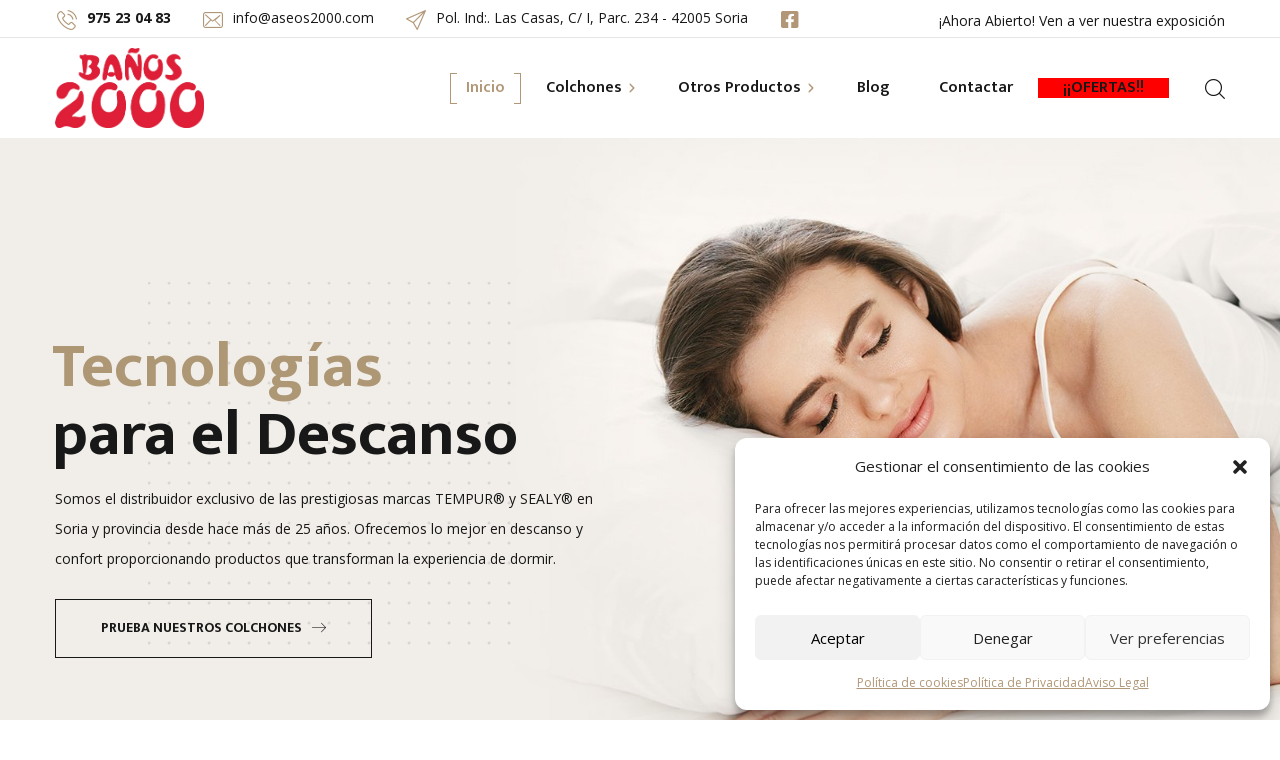

--- FILE ---
content_type: text/html; charset=UTF-8
request_url: https://www.aseos2000.com/
body_size: 22544
content:
<!DOCTYPE html>
<html lang="es">
<head>
	<meta charset="UTF-8">
	<meta name="viewport" content="width=device-width">
	<meta name="format-detection" content="telephone=no">
	<link rel="profile" href="//gmpg.org/xfn/11">
	<link rel="pingback" href="https://www.aseos2000.com/xmlrpc.php">
	<title>ASEOS2000 | DISTRIBUIDOR OFICIAL COLCHONES TEMPUR Y SEALY EN SORIA &#8211; DISTRIBUIDOR OFICIAL COLCHONES TEMPUR Y SEALY EN SORIA</title>
<meta name='robots' content='max-image-preview:large' />
<link rel='dns-prefetch' href='//www.google.com' />
<link rel='dns-prefetch' href='//fonts.googleapis.com' />
<link rel="alternate" type="application/rss+xml" title="ASEOS2000 | DISTRIBUIDOR OFICIAL COLCHONES TEMPUR Y SEALY EN SORIA &raquo; Feed" href="https://www.aseos2000.com/feed/" />
<link rel="alternate" type="application/rss+xml" title="ASEOS2000 | DISTRIBUIDOR OFICIAL COLCHONES TEMPUR Y SEALY EN SORIA &raquo; Feed de los comentarios" href="https://www.aseos2000.com/comments/feed/" />
<script type="text/javascript">
window._wpemojiSettings = {"baseUrl":"https:\/\/s.w.org\/images\/core\/emoji\/14.0.0\/72x72\/","ext":".png","svgUrl":"https:\/\/s.w.org\/images\/core\/emoji\/14.0.0\/svg\/","svgExt":".svg","source":{"concatemoji":"https:\/\/www.aseos2000.com\/wp-includes\/js\/wp-emoji-release.min.js?ver=24f62661f03c77ffcd892cc09d6dd280"}};
/*! This file is auto-generated */
!function(i,n){var o,s,e;function c(e){try{var t={supportTests:e,timestamp:(new Date).valueOf()};sessionStorage.setItem(o,JSON.stringify(t))}catch(e){}}function p(e,t,n){e.clearRect(0,0,e.canvas.width,e.canvas.height),e.fillText(t,0,0);var t=new Uint32Array(e.getImageData(0,0,e.canvas.width,e.canvas.height).data),r=(e.clearRect(0,0,e.canvas.width,e.canvas.height),e.fillText(n,0,0),new Uint32Array(e.getImageData(0,0,e.canvas.width,e.canvas.height).data));return t.every(function(e,t){return e===r[t]})}function u(e,t,n){switch(t){case"flag":return n(e,"\ud83c\udff3\ufe0f\u200d\u26a7\ufe0f","\ud83c\udff3\ufe0f\u200b\u26a7\ufe0f")?!1:!n(e,"\ud83c\uddfa\ud83c\uddf3","\ud83c\uddfa\u200b\ud83c\uddf3")&&!n(e,"\ud83c\udff4\udb40\udc67\udb40\udc62\udb40\udc65\udb40\udc6e\udb40\udc67\udb40\udc7f","\ud83c\udff4\u200b\udb40\udc67\u200b\udb40\udc62\u200b\udb40\udc65\u200b\udb40\udc6e\u200b\udb40\udc67\u200b\udb40\udc7f");case"emoji":return!n(e,"\ud83e\udef1\ud83c\udffb\u200d\ud83e\udef2\ud83c\udfff","\ud83e\udef1\ud83c\udffb\u200b\ud83e\udef2\ud83c\udfff")}return!1}function f(e,t,n){var r="undefined"!=typeof WorkerGlobalScope&&self instanceof WorkerGlobalScope?new OffscreenCanvas(300,150):i.createElement("canvas"),a=r.getContext("2d",{willReadFrequently:!0}),o=(a.textBaseline="top",a.font="600 32px Arial",{});return e.forEach(function(e){o[e]=t(a,e,n)}),o}function t(e){var t=i.createElement("script");t.src=e,t.defer=!0,i.head.appendChild(t)}"undefined"!=typeof Promise&&(o="wpEmojiSettingsSupports",s=["flag","emoji"],n.supports={everything:!0,everythingExceptFlag:!0},e=new Promise(function(e){i.addEventListener("DOMContentLoaded",e,{once:!0})}),new Promise(function(t){var n=function(){try{var e=JSON.parse(sessionStorage.getItem(o));if("object"==typeof e&&"number"==typeof e.timestamp&&(new Date).valueOf()<e.timestamp+604800&&"object"==typeof e.supportTests)return e.supportTests}catch(e){}return null}();if(!n){if("undefined"!=typeof Worker&&"undefined"!=typeof OffscreenCanvas&&"undefined"!=typeof URL&&URL.createObjectURL&&"undefined"!=typeof Blob)try{var e="postMessage("+f.toString()+"("+[JSON.stringify(s),u.toString(),p.toString()].join(",")+"));",r=new Blob([e],{type:"text/javascript"}),a=new Worker(URL.createObjectURL(r),{name:"wpTestEmojiSupports"});return void(a.onmessage=function(e){c(n=e.data),a.terminate(),t(n)})}catch(e){}c(n=f(s,u,p))}t(n)}).then(function(e){for(var t in e)n.supports[t]=e[t],n.supports.everything=n.supports.everything&&n.supports[t],"flag"!==t&&(n.supports.everythingExceptFlag=n.supports.everythingExceptFlag&&n.supports[t]);n.supports.everythingExceptFlag=n.supports.everythingExceptFlag&&!n.supports.flag,n.DOMReady=!1,n.readyCallback=function(){n.DOMReady=!0}}).then(function(){return e}).then(function(){var e;n.supports.everything||(n.readyCallback(),(e=n.source||{}).concatemoji?t(e.concatemoji):e.wpemoji&&e.twemoji&&(t(e.twemoji),t(e.wpemoji)))}))}((window,document),window._wpemojiSettings);
</script>
<style type="text/css">
img.wp-smiley,
img.emoji {
	display: inline !important;
	border: none !important;
	box-shadow: none !important;
	height: 1em !important;
	width: 1em !important;
	margin: 0 0.07em !important;
	vertical-align: -0.1em !important;
	background: none !important;
	padding: 0 !important;
}
</style>
	<link rel='stylesheet' id='wp-block-library-css' href='https://www.aseos2000.com/wp-includes/css/dist/block-library/style.min.css?ver=24f62661f03c77ffcd892cc09d6dd280' type='text/css' media='all' />
<style id='wp-block-library-theme-inline-css' type='text/css'>
.wp-block-audio figcaption{color:#555;font-size:13px;text-align:center}.is-dark-theme .wp-block-audio figcaption{color:hsla(0,0%,100%,.65)}.wp-block-audio{margin:0 0 1em}.wp-block-code{border:1px solid #ccc;border-radius:4px;font-family:Menlo,Consolas,monaco,monospace;padding:.8em 1em}.wp-block-embed figcaption{color:#555;font-size:13px;text-align:center}.is-dark-theme .wp-block-embed figcaption{color:hsla(0,0%,100%,.65)}.wp-block-embed{margin:0 0 1em}.blocks-gallery-caption{color:#555;font-size:13px;text-align:center}.is-dark-theme .blocks-gallery-caption{color:hsla(0,0%,100%,.65)}.wp-block-image figcaption{color:#555;font-size:13px;text-align:center}.is-dark-theme .wp-block-image figcaption{color:hsla(0,0%,100%,.65)}.wp-block-image{margin:0 0 1em}.wp-block-pullquote{border-bottom:4px solid;border-top:4px solid;color:currentColor;margin-bottom:1.75em}.wp-block-pullquote cite,.wp-block-pullquote footer,.wp-block-pullquote__citation{color:currentColor;font-size:.8125em;font-style:normal;text-transform:uppercase}.wp-block-quote{border-left:.25em solid;margin:0 0 1.75em;padding-left:1em}.wp-block-quote cite,.wp-block-quote footer{color:currentColor;font-size:.8125em;font-style:normal;position:relative}.wp-block-quote.has-text-align-right{border-left:none;border-right:.25em solid;padding-left:0;padding-right:1em}.wp-block-quote.has-text-align-center{border:none;padding-left:0}.wp-block-quote.is-large,.wp-block-quote.is-style-large,.wp-block-quote.is-style-plain{border:none}.wp-block-search .wp-block-search__label{font-weight:700}.wp-block-search__button{border:1px solid #ccc;padding:.375em .625em}:where(.wp-block-group.has-background){padding:1.25em 2.375em}.wp-block-separator.has-css-opacity{opacity:.4}.wp-block-separator{border:none;border-bottom:2px solid;margin-left:auto;margin-right:auto}.wp-block-separator.has-alpha-channel-opacity{opacity:1}.wp-block-separator:not(.is-style-wide):not(.is-style-dots){width:100px}.wp-block-separator.has-background:not(.is-style-dots){border-bottom:none;height:1px}.wp-block-separator.has-background:not(.is-style-wide):not(.is-style-dots){height:2px}.wp-block-table{margin:0 0 1em}.wp-block-table td,.wp-block-table th{word-break:normal}.wp-block-table figcaption{color:#555;font-size:13px;text-align:center}.is-dark-theme .wp-block-table figcaption{color:hsla(0,0%,100%,.65)}.wp-block-video figcaption{color:#555;font-size:13px;text-align:center}.is-dark-theme .wp-block-video figcaption{color:hsla(0,0%,100%,.65)}.wp-block-video{margin:0 0 1em}.wp-block-template-part.has-background{margin-bottom:0;margin-top:0;padding:1.25em 2.375em}
</style>
<style id='classic-theme-styles-inline-css' type='text/css'>
/*! This file is auto-generated */
.wp-block-button__link{color:#fff;background-color:#32373c;border-radius:9999px;box-shadow:none;text-decoration:none;padding:calc(.667em + 2px) calc(1.333em + 2px);font-size:1.125em}.wp-block-file__button{background:#32373c;color:#fff;text-decoration:none}
</style>
<style id='global-styles-inline-css' type='text/css'>
body{--wp--preset--color--black: #181818;--wp--preset--color--cyan-bluish-gray: #abb8c3;--wp--preset--color--white: #ffffff;--wp--preset--color--pale-pink: #f78da7;--wp--preset--color--vivid-red: #cf2e2e;--wp--preset--color--luminous-vivid-orange: #ff6900;--wp--preset--color--luminous-vivid-amber: #fcb900;--wp--preset--color--light-green-cyan: #7bdcb5;--wp--preset--color--vivid-green-cyan: #00d084;--wp--preset--color--pale-cyan-blue: #8ed1fc;--wp--preset--color--vivid-cyan-blue: #0693e3;--wp--preset--color--vivid-purple: #9b51e0;--wp--preset--color--main-theme: #B19777;--wp--preset--color--gray: #F3F3F3;--wp--preset--gradient--vivid-cyan-blue-to-vivid-purple: linear-gradient(135deg,rgba(6,147,227,1) 0%,rgb(155,81,224) 100%);--wp--preset--gradient--light-green-cyan-to-vivid-green-cyan: linear-gradient(135deg,rgb(122,220,180) 0%,rgb(0,208,130) 100%);--wp--preset--gradient--luminous-vivid-amber-to-luminous-vivid-orange: linear-gradient(135deg,rgba(252,185,0,1) 0%,rgba(255,105,0,1) 100%);--wp--preset--gradient--luminous-vivid-orange-to-vivid-red: linear-gradient(135deg,rgba(255,105,0,1) 0%,rgb(207,46,46) 100%);--wp--preset--gradient--very-light-gray-to-cyan-bluish-gray: linear-gradient(135deg,rgb(238,238,238) 0%,rgb(169,184,195) 100%);--wp--preset--gradient--cool-to-warm-spectrum: linear-gradient(135deg,rgb(74,234,220) 0%,rgb(151,120,209) 20%,rgb(207,42,186) 40%,rgb(238,44,130) 60%,rgb(251,105,98) 80%,rgb(254,248,76) 100%);--wp--preset--gradient--blush-light-purple: linear-gradient(135deg,rgb(255,206,236) 0%,rgb(152,150,240) 100%);--wp--preset--gradient--blush-bordeaux: linear-gradient(135deg,rgb(254,205,165) 0%,rgb(254,45,45) 50%,rgb(107,0,62) 100%);--wp--preset--gradient--luminous-dusk: linear-gradient(135deg,rgb(255,203,112) 0%,rgb(199,81,192) 50%,rgb(65,88,208) 100%);--wp--preset--gradient--pale-ocean: linear-gradient(135deg,rgb(255,245,203) 0%,rgb(182,227,212) 50%,rgb(51,167,181) 100%);--wp--preset--gradient--electric-grass: linear-gradient(135deg,rgb(202,248,128) 0%,rgb(113,206,126) 100%);--wp--preset--gradient--midnight: linear-gradient(135deg,rgb(2,3,129) 0%,rgb(40,116,252) 100%);--wp--preset--font-size--small: 14px;--wp--preset--font-size--medium: 20px;--wp--preset--font-size--large: 24px;--wp--preset--font-size--x-large: 42px;--wp--preset--font-size--regular: 16px;--wp--preset--spacing--20: 0.44rem;--wp--preset--spacing--30: 0.67rem;--wp--preset--spacing--40: 1rem;--wp--preset--spacing--50: 1.5rem;--wp--preset--spacing--60: 2.25rem;--wp--preset--spacing--70: 3.38rem;--wp--preset--spacing--80: 5.06rem;--wp--preset--shadow--natural: 6px 6px 9px rgba(0, 0, 0, 0.2);--wp--preset--shadow--deep: 12px 12px 50px rgba(0, 0, 0, 0.4);--wp--preset--shadow--sharp: 6px 6px 0px rgba(0, 0, 0, 0.2);--wp--preset--shadow--outlined: 6px 6px 0px -3px rgba(255, 255, 255, 1), 6px 6px rgba(0, 0, 0, 1);--wp--preset--shadow--crisp: 6px 6px 0px rgba(0, 0, 0, 1);}:where(.is-layout-flex){gap: 0.5em;}:where(.is-layout-grid){gap: 0.5em;}body .is-layout-flow > .alignleft{float: left;margin-inline-start: 0;margin-inline-end: 2em;}body .is-layout-flow > .alignright{float: right;margin-inline-start: 2em;margin-inline-end: 0;}body .is-layout-flow > .aligncenter{margin-left: auto !important;margin-right: auto !important;}body .is-layout-constrained > .alignleft{float: left;margin-inline-start: 0;margin-inline-end: 2em;}body .is-layout-constrained > .alignright{float: right;margin-inline-start: 2em;margin-inline-end: 0;}body .is-layout-constrained > .aligncenter{margin-left: auto !important;margin-right: auto !important;}body .is-layout-constrained > :where(:not(.alignleft):not(.alignright):not(.alignfull)){max-width: var(--wp--style--global--content-size);margin-left: auto !important;margin-right: auto !important;}body .is-layout-constrained > .alignwide{max-width: var(--wp--style--global--wide-size);}body .is-layout-flex{display: flex;}body .is-layout-flex{flex-wrap: wrap;align-items: center;}body .is-layout-flex > *{margin: 0;}body .is-layout-grid{display: grid;}body .is-layout-grid > *{margin: 0;}:where(.wp-block-columns.is-layout-flex){gap: 2em;}:where(.wp-block-columns.is-layout-grid){gap: 2em;}:where(.wp-block-post-template.is-layout-flex){gap: 1.25em;}:where(.wp-block-post-template.is-layout-grid){gap: 1.25em;}.has-black-color{color: var(--wp--preset--color--black) !important;}.has-cyan-bluish-gray-color{color: var(--wp--preset--color--cyan-bluish-gray) !important;}.has-white-color{color: var(--wp--preset--color--white) !important;}.has-pale-pink-color{color: var(--wp--preset--color--pale-pink) !important;}.has-vivid-red-color{color: var(--wp--preset--color--vivid-red) !important;}.has-luminous-vivid-orange-color{color: var(--wp--preset--color--luminous-vivid-orange) !important;}.has-luminous-vivid-amber-color{color: var(--wp--preset--color--luminous-vivid-amber) !important;}.has-light-green-cyan-color{color: var(--wp--preset--color--light-green-cyan) !important;}.has-vivid-green-cyan-color{color: var(--wp--preset--color--vivid-green-cyan) !important;}.has-pale-cyan-blue-color{color: var(--wp--preset--color--pale-cyan-blue) !important;}.has-vivid-cyan-blue-color{color: var(--wp--preset--color--vivid-cyan-blue) !important;}.has-vivid-purple-color{color: var(--wp--preset--color--vivid-purple) !important;}.has-black-background-color{background-color: var(--wp--preset--color--black) !important;}.has-cyan-bluish-gray-background-color{background-color: var(--wp--preset--color--cyan-bluish-gray) !important;}.has-white-background-color{background-color: var(--wp--preset--color--white) !important;}.has-pale-pink-background-color{background-color: var(--wp--preset--color--pale-pink) !important;}.has-vivid-red-background-color{background-color: var(--wp--preset--color--vivid-red) !important;}.has-luminous-vivid-orange-background-color{background-color: var(--wp--preset--color--luminous-vivid-orange) !important;}.has-luminous-vivid-amber-background-color{background-color: var(--wp--preset--color--luminous-vivid-amber) !important;}.has-light-green-cyan-background-color{background-color: var(--wp--preset--color--light-green-cyan) !important;}.has-vivid-green-cyan-background-color{background-color: var(--wp--preset--color--vivid-green-cyan) !important;}.has-pale-cyan-blue-background-color{background-color: var(--wp--preset--color--pale-cyan-blue) !important;}.has-vivid-cyan-blue-background-color{background-color: var(--wp--preset--color--vivid-cyan-blue) !important;}.has-vivid-purple-background-color{background-color: var(--wp--preset--color--vivid-purple) !important;}.has-black-border-color{border-color: var(--wp--preset--color--black) !important;}.has-cyan-bluish-gray-border-color{border-color: var(--wp--preset--color--cyan-bluish-gray) !important;}.has-white-border-color{border-color: var(--wp--preset--color--white) !important;}.has-pale-pink-border-color{border-color: var(--wp--preset--color--pale-pink) !important;}.has-vivid-red-border-color{border-color: var(--wp--preset--color--vivid-red) !important;}.has-luminous-vivid-orange-border-color{border-color: var(--wp--preset--color--luminous-vivid-orange) !important;}.has-luminous-vivid-amber-border-color{border-color: var(--wp--preset--color--luminous-vivid-amber) !important;}.has-light-green-cyan-border-color{border-color: var(--wp--preset--color--light-green-cyan) !important;}.has-vivid-green-cyan-border-color{border-color: var(--wp--preset--color--vivid-green-cyan) !important;}.has-pale-cyan-blue-border-color{border-color: var(--wp--preset--color--pale-cyan-blue) !important;}.has-vivid-cyan-blue-border-color{border-color: var(--wp--preset--color--vivid-cyan-blue) !important;}.has-vivid-purple-border-color{border-color: var(--wp--preset--color--vivid-purple) !important;}.has-vivid-cyan-blue-to-vivid-purple-gradient-background{background: var(--wp--preset--gradient--vivid-cyan-blue-to-vivid-purple) !important;}.has-light-green-cyan-to-vivid-green-cyan-gradient-background{background: var(--wp--preset--gradient--light-green-cyan-to-vivid-green-cyan) !important;}.has-luminous-vivid-amber-to-luminous-vivid-orange-gradient-background{background: var(--wp--preset--gradient--luminous-vivid-amber-to-luminous-vivid-orange) !important;}.has-luminous-vivid-orange-to-vivid-red-gradient-background{background: var(--wp--preset--gradient--luminous-vivid-orange-to-vivid-red) !important;}.has-very-light-gray-to-cyan-bluish-gray-gradient-background{background: var(--wp--preset--gradient--very-light-gray-to-cyan-bluish-gray) !important;}.has-cool-to-warm-spectrum-gradient-background{background: var(--wp--preset--gradient--cool-to-warm-spectrum) !important;}.has-blush-light-purple-gradient-background{background: var(--wp--preset--gradient--blush-light-purple) !important;}.has-blush-bordeaux-gradient-background{background: var(--wp--preset--gradient--blush-bordeaux) !important;}.has-luminous-dusk-gradient-background{background: var(--wp--preset--gradient--luminous-dusk) !important;}.has-pale-ocean-gradient-background{background: var(--wp--preset--gradient--pale-ocean) !important;}.has-electric-grass-gradient-background{background: var(--wp--preset--gradient--electric-grass) !important;}.has-midnight-gradient-background{background: var(--wp--preset--gradient--midnight) !important;}.has-small-font-size{font-size: var(--wp--preset--font-size--small) !important;}.has-medium-font-size{font-size: var(--wp--preset--font-size--medium) !important;}.has-large-font-size{font-size: var(--wp--preset--font-size--large) !important;}.has-x-large-font-size{font-size: var(--wp--preset--font-size--x-large) !important;}
.wp-block-navigation a:where(:not(.wp-element-button)){color: inherit;}
:where(.wp-block-post-template.is-layout-flex){gap: 1.25em;}:where(.wp-block-post-template.is-layout-grid){gap: 1.25em;}
:where(.wp-block-columns.is-layout-flex){gap: 2em;}:where(.wp-block-columns.is-layout-grid){gap: 2em;}
.wp-block-pullquote{font-size: 1.5em;line-height: 1.6;}
</style>
<link rel='stylesheet' id='contact-form-7-css' href='https://www.aseos2000.com/wp-content/plugins/contact-form-7/includes/css/styles.css?ver=5.8' type='text/css' media='all' />
<link rel='stylesheet' id='open_wp_css-css' href='https://www.aseos2000.com/wp-content/plugins/opening-hours/wp/css/css.css?ver=24f62661f03c77ffcd892cc09d6dd280' type='text/css' media='all' />
<link rel='stylesheet' id='open_wp_custom_css-css' href='https://www.aseos2000.com/wp-content/plugins/opening-hours/wp/css/custom.css?ver=24f62661f03c77ffcd892cc09d6dd280' type='text/css' media='all' />
<link rel='stylesheet' id='cmplz-general-css' href='https://www.aseos2000.com/wp-content/plugins/complianz-gdpr/assets/css/cookieblocker.min.css?ver=6.5.3' type='text/css' media='all' />
<link rel='stylesheet' id='bootstrap-css' href='https://www.aseos2000.com/wp-content/themes/ollis/assets/css/bootstrap-grid.css?ver=1.0' type='text/css' media='all' />
<link rel='stylesheet' id='ollis-plugins-css' href='https://www.aseos2000.com/wp-content/themes/ollis/assets/css/plugins.css?ver=1.0' type='text/css' media='all' />
<link rel='stylesheet' id='ollis-theme-style-css' href='https://www.aseos2000.com/wp-content/themes/ollis-child/style.css?ver=1.0' type='text/css' media='all' />
<style id='ollis-theme-style-inline-css' type='text/css'>
@font-face {
			font-family: 'ollis-fontello';
			  src: url('https://www.aseos2000.com/wp-content/themes/ollis/assets/fontello/ltx-ollis.eot?1.0');
			  src: url('https://www.aseos2000.com/wp-content/themes/ollis/assets/fontello/ltx-ollis.eot?1.0#iefix') format('embedded-opentype'),
			       url('https://www.aseos2000.com/wp-content/themes/ollis/assets/fontello/ltx-ollis.woff2?1.0') format('woff2'),
			       url('https://www.aseos2000.com/wp-content/themes/ollis/assets/fontello/ltx-ollis.woff?1.0') format('woff'),
			       url('https://www.aseos2000.com/wp-content/themes/ollis/assets/fontello/ltx-ollis.ttf?1.0') format('truetype'),
			       url('https://www.aseos2000.com/wp-content/themes/ollis/assets/fontello/ltx-ollis.svg?1.0#ltx-ollis') format('svg');
			  font-weight: normal;
			  font-style: normal;
			}
			:root {			  --black:  #181818 !important;			  --black-darker:  #000000;			  --black-text:  rgba(24,24,24,1);			  --black-light:  rgba(24,24,24,.7);			  --gray:   #F3F3F3 !important;			  --gray-lighter:   rgba(243,243,243,.5);			  --white:  #FFFFFF !important;			  --white-text:  rgba(255,255,255,.75);			  --main:   #B19777 !important;			  --main-darker: #937959;			  --main-lighter:  rgba(177,151,119,.5);			  --second:   #B19777 !important;			  --red:   #BDA881 !important;--font-main: 'Open Sans' !important;--font-headers: 'Mukta' !important;--font-subheaders: 'Pinyon Script' !important;			  			}				.page-header { background-image: url(//www.aseos2000.com/wp-content/uploads/2018/02/inner_HEADER_02.jpg) !important; } #ltx-widgets-footer { background-image: url(//www.aseos2000.com/wp-content/uploads/2018/02/footer-map.png) !important; } #nav-wrapper.navbar-layout-transparent nav.navbar.dark.affix { background-color: rgba(0,0,0,0.75) !important; } nav.navbar .logo img { max-height: 80px !important; } 
</style>
<link rel='stylesheet' id='font-awesome-css' href='https://www.aseos2000.com/wp-content/themes/ollis/assets/fonts/font-awesome/css/all.min.css?ver=1.0' type='text/css' media='all' />
<link rel='stylesheet' id='slb_core-css' href='https://www.aseos2000.com/wp-content/plugins/simple-lightbox/client/css/app.css?ver=2.9.3' type='text/css' media='all' />
<link rel='stylesheet' id='js_composer_front-css' href='https://www.aseos2000.com/wp-content/plugins/js_composer/assets/css/js_composer.min.css?ver=7.0' type='text/css' media='all' />
<link rel='stylesheet' id='ollis-parent-style-css' href='https://www.aseos2000.com/wp-content/themes/ollis/style.css?ver=24f62661f03c77ffcd892cc09d6dd280' type='text/css' media='all' />
<link rel='stylesheet' id='ollis-child-style-css' href='https://www.aseos2000.com/wp-content/themes/ollis-child/style.css?ver=1.0' type='text/css' media='all' />
<link rel='stylesheet' id='magnific-popup-css' href='https://www.aseos2000.com/wp-content/themes/ollis/assets/css/magnific-popup.css?ver=1.1.0' type='text/css' media='all' />
<link rel='stylesheet' id='ollis-google-fonts-css' href='//fonts.googleapis.com/css?family=Open+Sans:400,300,400i,600,700,700i,800%7CMukta:700,400,600,800%7CPinyon+Script:400&#038;subset=greek-ext,latin' type='text/css' media='all' />
<link rel='stylesheet' id='ollis-fontello-css' href='https://www.aseos2000.com/wp-content/themes/ollis/assets/fontello/ltx-ollis-codes.css?ver=1.0' type='text/css' media='all' />
<link rel='stylesheet' id='font-awesome-shims-css' href='https://www.aseos2000.com/wp-content/themes/ollis/assets/fonts/font-awesome/css/v4-shims.min.css?ver=1.0' type='text/css' media='all' />
<link rel='stylesheet' id='vc_font_awesome_5_shims-css' href='https://www.aseos2000.com/wp-content/plugins/js_composer/assets/lib/bower/font-awesome/css/v4-shims.min.css?ver=7.0' type='text/css' media='all' />
<link rel='stylesheet' id='vc_font_awesome_5-css' href='https://www.aseos2000.com/wp-content/plugins/js_composer/assets/lib/bower/font-awesome/css/all.min.css?ver=7.0' type='text/css' media='all' />
<script type='text/javascript' src='https://www.aseos2000.com/wp-includes/js/jquery/jquery.min.js?ver=3.7.0' id='jquery-core-js'></script>
<script type='text/javascript' src='https://www.aseos2000.com/wp-includes/js/jquery/jquery-migrate.min.js?ver=3.4.1' id='jquery-migrate-js'></script>
<script type='text/javascript' id='open_wp_js-js-extra'>
/* <![CDATA[ */
var we_are_open_wp_ajax = {"url":"https:\/\/www.aseos2000.com\/wp-admin\/admin-ajax.php","action":"we_are_open_wp_ajax"};
/* ]]> */
</script>
<script type='text/javascript' src='https://www.aseos2000.com/wp-content/plugins/opening-hours/wp/js/js.js?ver=24f62661f03c77ffcd892cc09d6dd280' id='open_wp_js-js'></script>
<script type='text/javascript' src='https://www.aseos2000.com/wp-content/plugins/recaptcha-woo/js/rcfwc.js?ver=1.0' id='rcfwc-js-js' defer data-wp-strategy='defer'></script>
<script type='text/javascript' src='https://www.google.com/recaptcha/api.js?explicit&#038;hl=es_ES' id='recaptcha-js' defer data-wp-strategy='defer'></script>
<script type='text/javascript' src='https://www.aseos2000.com/wp-content/plugins/revslider/public/assets/js/rbtools.min.js?ver=6.6.15' async id='tp-tools-js'></script>
<script type='text/javascript' src='https://www.aseos2000.com/wp-content/plugins/revslider/public/assets/js/rs6.min.js?ver=6.6.15' async id='revmin-js'></script>
<script type='text/javascript' src='https://www.aseos2000.com/wp-content/themes/ollis/assets/js/modernizr-2.6.2.min.js?ver=2.6.2' id='modernizr-js'></script>
<script></script><link rel="https://api.w.org/" href="https://www.aseos2000.com/wp-json/" /><link rel="alternate" type="application/json" href="https://www.aseos2000.com/wp-json/wp/v2/pages/12030" /><link rel="EditURI" type="application/rsd+xml" title="RSD" href="https://www.aseos2000.com/xmlrpc.php?rsd" />

<link rel="canonical" href="https://www.aseos2000.com/" />
<link rel='shortlink' href='https://www.aseos2000.com/' />
<link rel="alternate" type="application/json+oembed" href="https://www.aseos2000.com/wp-json/oembed/1.0/embed?url=https%3A%2F%2Fwww.aseos2000.com%2F" />
<link rel="alternate" type="text/xml+oembed" href="https://www.aseos2000.com/wp-json/oembed/1.0/embed?url=https%3A%2F%2Fwww.aseos2000.com%2F&#038;format=xml" />
<style>.cmplz-hidden{display:none!important;}</style><meta name="generator" content="Powered by WPBakery Page Builder - drag and drop page builder for WordPress."/>
<meta name="generator" content="Powered by Slider Revolution 6.6.15 - responsive, Mobile-Friendly Slider Plugin for WordPress with comfortable drag and drop interface." />
<link rel="icon" href="https://www.aseos2000.com/wp-content/uploads/2019/06/cropped-favicon-32x32.png" sizes="32x32" />
<link rel="icon" href="https://www.aseos2000.com/wp-content/uploads/2019/06/cropped-favicon-192x192.png" sizes="192x192" />
<link rel="apple-touch-icon" href="https://www.aseos2000.com/wp-content/uploads/2019/06/cropped-favicon-180x180.png" />
<meta name="msapplication-TileImage" content="https://www.aseos2000.com/wp-content/uploads/2019/06/cropped-favicon-270x270.png" />
<script>function setREVStartSize(e){
			//window.requestAnimationFrame(function() {
				window.RSIW = window.RSIW===undefined ? window.innerWidth : window.RSIW;
				window.RSIH = window.RSIH===undefined ? window.innerHeight : window.RSIH;
				try {
					var pw = document.getElementById(e.c).parentNode.offsetWidth,
						newh;
					pw = pw===0 || isNaN(pw) || (e.l=="fullwidth" || e.layout=="fullwidth") ? window.RSIW : pw;
					e.tabw = e.tabw===undefined ? 0 : parseInt(e.tabw);
					e.thumbw = e.thumbw===undefined ? 0 : parseInt(e.thumbw);
					e.tabh = e.tabh===undefined ? 0 : parseInt(e.tabh);
					e.thumbh = e.thumbh===undefined ? 0 : parseInt(e.thumbh);
					e.tabhide = e.tabhide===undefined ? 0 : parseInt(e.tabhide);
					e.thumbhide = e.thumbhide===undefined ? 0 : parseInt(e.thumbhide);
					e.mh = e.mh===undefined || e.mh=="" || e.mh==="auto" ? 0 : parseInt(e.mh,0);
					if(e.layout==="fullscreen" || e.l==="fullscreen")
						newh = Math.max(e.mh,window.RSIH);
					else{
						e.gw = Array.isArray(e.gw) ? e.gw : [e.gw];
						for (var i in e.rl) if (e.gw[i]===undefined || e.gw[i]===0) e.gw[i] = e.gw[i-1];
						e.gh = e.el===undefined || e.el==="" || (Array.isArray(e.el) && e.el.length==0)? e.gh : e.el;
						e.gh = Array.isArray(e.gh) ? e.gh : [e.gh];
						for (var i in e.rl) if (e.gh[i]===undefined || e.gh[i]===0) e.gh[i] = e.gh[i-1];
											
						var nl = new Array(e.rl.length),
							ix = 0,
							sl;
						e.tabw = e.tabhide>=pw ? 0 : e.tabw;
						e.thumbw = e.thumbhide>=pw ? 0 : e.thumbw;
						e.tabh = e.tabhide>=pw ? 0 : e.tabh;
						e.thumbh = e.thumbhide>=pw ? 0 : e.thumbh;
						for (var i in e.rl) nl[i] = e.rl[i]<window.RSIW ? 0 : e.rl[i];
						sl = nl[0];
						for (var i in nl) if (sl>nl[i] && nl[i]>0) { sl = nl[i]; ix=i;}
						var m = pw>(e.gw[ix]+e.tabw+e.thumbw) ? 1 : (pw-(e.tabw+e.thumbw)) / (e.gw[ix]);
						newh =  (e.gh[ix] * m) + (e.tabh + e.thumbh);
					}
					var el = document.getElementById(e.c);
					if (el!==null && el) el.style.height = newh+"px";
					el = document.getElementById(e.c+"_wrapper");
					if (el!==null && el) {
						el.style.height = newh+"px";
						el.style.display = "block";
					}
				} catch(e){
					console.log("Failure at Presize of Slider:" + e)
				}
			//});
		  };</script>
		<style type="text/css" id="wp-custom-css">
			.menu-ofertas {
	background-color: red !important;
}

.post-title {
	font-size: 25px !important;
}		</style>
		<style type="text/css" data-type="vc_shortcodes-custom-css">.vc_custom_1693251522845{background-image: url(https://www.aseos2000.com/wp-content/uploads/2023/08/ED-charcoalgrey-mattress-stack1.jpeg?id=12741) !important;background-position: center !important;background-repeat: no-repeat !important;background-size: contain !important;}.vc_custom_1711092432797{background-position: center !important;background-repeat: no-repeat !important;background-size: contain !important;}.vc_custom_1578939230008{border-bottom-width: 1px !important;border-bottom-color: #eaeaea !important;border-bottom-style: solid !important;}.vc_custom_1578939230008{border-bottom-width: 1px !important;border-bottom-color: #eaeaea !important;border-bottom-style: solid !important;}.vc_custom_1693251996506{margin-top: 0px !important;}.vc_custom_1711093200658{margin-top: 0px !important;}.vc_custom_1711100819184{padding-top: 60px !important;padding-right: 60px !important;padding-bottom: 60px !important;padding-left: 60px !important;}.vc_custom_1693254604336{margin-top: 0px !important;}.vc_custom_1693255196920{background-position: center !important;background-repeat: no-repeat !important;background-size: cover !important;}.vc_custom_1693254581073{margin-top: 0px !important;}</style><noscript><style> .wpb_animate_when_almost_visible { opacity: 1; }</style></noscript></head>
<body data-cmplz=1 class="home page-template-default page page-id-12030 full-width ltx-color-scheme-default paceloader-enabled wpb-js-composer js-comp-ver-7.0 vc_responsive">
<div id="ltx-preloader" data-loader="Loading..."></div><div class="ltx-content-wrapper ltx-footer-parallax white">
	<div class="header-wrapper header-h1  header-parallax  wrapper-navbar-layout-white ltx-pageheader-disabled">
	<div class="ltx-topbar-block ltx-topbar-before-white"><div class="container"><section class="wpb-content-wrapper"><div class="vc_row wpb_row vc_row-fluid"><div class="wpb_column vc_column_container vc_col-sm-12 vc_col-lg-8 vc_col-md-12"><div class="vc_column-inner"><div class="wpb_wrapper"><ul class="ltx-block-icon  icons-count-4 align-left ltx-icon-color-main ltx-icon-size-default ltx-header-color-default ltx-icon-type-transparent ltx-bg-color-transparent layout-inline ltx-icon-h-right "  id="like_sc_block_icon_1141165920"><li ><a href="tel:+34975230483"   class=""><span class="ltx-icon icon-phone-call  bg-transparent"></span></a><a href="tel:+34975230483" class="block-right"> <h6 class="header"> <span> 975 23 04 83 </span> </h6> </a></li><li ><a href="/cdn-cgi/l/email-protection#ee87808881ae8f9d8b819ddcdededec08d8183" class=""><span class="ltx-icon icon-mail  bg-transparent"></span></a><a href="/cdn-cgi/l/email-protection#dfb6b1b9b09fbeacbab0acedefefeff1bcb0b2" class="block-right"> <h6 class="header"> <span class="__cf_email__" data-cfemail="4d24232b220d2c3e28223e7f7d7d7d632e2220">[email&#160;protected]</span> </h6> </a></li><li ><a href="https://goo.gl/maps/2JggJuiG1Ls97zKj8"   class=""><span class="ltx-icon icon-location  bg-transparent"></span></a><a href="https://goo.gl/maps/2JggJuiG1Ls97zKj8" class="block-right"> <h6 class="header"> Pol. Ind:. Las Casas, C/ I, Parc. 234 - 42005 Soria </h6> </a></li><li ><a href="https://www.facebook.com/aseos2000/"   class=""><span class="ltx-icon fab fa-facebook-square  bg-transparent"></span></li></ul></div></div></div><div class="wpb_column vc_column_container vc_col-sm-12 vc_col-lg-4 vc_hidden-md vc_hidden-sm vc_hidden-xs"><div class="vc_column-inner"><div class="wpb_wrapper">
	<div class="wpb_text_column wpb_content_element " >
		<div class="wpb_wrapper">
			<p style="text-align: right;"><span class="opening-hours-conditional open show update" data-data="{&quot;open&quot;:true,&quot;open_now&quot;:true,&quot;closed&quot;:false,&quot;closed_now&quot;:false,&quot;hide&quot;:true,&quot;remove_html&quot;:true,&quot;change&quot;:2731,&quot;reload&quot;:false,&quot;immediate&quot;:false,&quot;html&quot;:null}">¡Ahora Abierto! Ven a ver nuestra exposición</span></p>

		</div>
	</div>
</div></div></div></div>
</section></div></div><div id="nav-wrapper" class="navbar-layout-white">
	<nav class="navbar" data-spy="affix" data-offset-top="0">
		<div class="container">
							
			<div class="navbar-logo ">	
				<a class="logo" href="https://www.aseos2000.com/"><img src="//www.aseos2000.com/wp-content/uploads/2019/06/logo-aseos2000.png" alt="ASEOS2000 | DISTRIBUIDOR OFICIAL COLCHONES TEMPUR Y SEALY EN SORIA" srcset="//www.aseos2000.com/wp-content/uploads/2019/06/logo-aseos2000.png 1x,//www.aseos2000.com/wp-content/uploads/2019/06/logo-aseos2000.png 2x"></a>			</div>	
								
			<div id="navbar" class="navbar-mobile-white navbar-collapse collapse" data-mobile-screen-width="1200">
				<div class="toggle-wrap">
					<a class="logo" href="https://www.aseos2000.com/"><img src="//www.aseos2000.com/wp-content/uploads/2019/06/logo-aseos2000.png" alt="ASEOS2000 | DISTRIBUIDOR OFICIAL COLCHONES TEMPUR Y SEALY EN SORIA" srcset="//www.aseos2000.com/wp-content/uploads/2019/06/logo-aseos2000.png 1x,//www.aseos2000.com/wp-content/uploads/2019/06/logo-aseos2000.png 2x"></a>						
					<button type="button" class="navbar-toggle collapsed">
						<span class="close">&times;</span>
					</button>							
					<div class="clearfix"></div>
				</div>
				<ul id="menu-menu-principal" class="nav navbar-nav"><li id="menu-item-12776" class="menu-item menu-item-type-post_type menu-item-object-page menu-item-home current-menu-item page_item page-item-12030 current_page_item menu-item-12776"><a href="https://www.aseos2000.com/" ><span><span>Inicio</span></span></a></li>
<li id="menu-item-12807" class="menu-item menu-item-type-custom menu-item-object-custom menu-item-has-children menu-item-12807"><a href="#" ><span><span>Colchones</span></span></a>
<ul class="sub-menu">
	<li id="menu-item-12808" class="menu-item menu-item-type-custom menu-item-object-custom menu-item-12808"><a target="_blank" href="https://es.tempur.com/" ><span><span>TEMPUR</span></span></a></li>
	<li id="menu-item-12809" class="menu-item menu-item-type-custom menu-item-object-custom menu-item-12809"><a target="_blank" href="https://es.sealy.com/" ><span><span>SEALY</span></span></a></li>
</ul>
</li>
<li id="menu-item-12815" class="menu-item menu-item-type-custom menu-item-object-custom menu-item-has-children menu-item-has-mega-menu menu-item-12815"><a href="#" ><span><span>Otros Productos</span></span></a><div class="mega-menu" >
<ul class="sub-menu mega-menu-row">
	<li id="menu-item-12810" class="menu-item menu-item-type-custom menu-item-object-custom menu-item-has-children mega-menu-col menu-item-12810"><a href="#" ><span><span>Griferías</span></span></a>
	<ul class="sub-menu sub-menu-has-icons">
		<li id="menu-item-12811" class="menu-item menu-item-type-custom menu-item-object-custom menu-item-has-icon menu-item-12811"><a target="_blank" href="https://www.hansgrohe.es/" class="fa fa-chevron-right" ><span><span>HANSGROHE</span></span></a></li>
	</ul>
</li>
	<li id="menu-item-12812" class="menu-item menu-item-type-custom menu-item-object-custom menu-item-has-children mega-menu-col menu-item-12812"><a href="#" ><span><span>Sanitarios</span></span></a>
	<ul class="sub-menu sub-menu-has-icons">
		<li id="menu-item-12813" class="menu-item menu-item-type-custom menu-item-object-custom menu-item-has-icon menu-item-12813"><a target="_blank" href="https://www.duravit.es/" class="fa fa-chevron-right" ><span><span>DURAVIT</span></span></a></li>
	</ul>
</li>
</ul>
</div></li>
<li id="menu-item-12777" class="menu-item menu-item-type-post_type menu-item-object-page menu-item-12777"><a href="https://www.aseos2000.com/blog/" ><span><span>Blog</span></span></a></li>
<li id="menu-item-12778" class="menu-item menu-item-type-post_type menu-item-object-page menu-item-12778"><a href="https://www.aseos2000.com/contactar/" ><span><span>Contactar</span></span></a></li>
<li id="menu-item-12938" class="menu-ofertas menu-item menu-item-type-taxonomy menu-item-object-category menu-item-12938"><a href="https://www.aseos2000.com/category/ofertas/" ><span><span>¡¡OFERTAS!!</span></span></a></li>
</ul><div class="ltx-navbar-icons"><ul>
					<li class="ltx-fa-icon ltx-nav-search   hidden-sm hidden-ms hidden-xs">
						<div class="top-search" data-base-href="https://www.aseos2000.com/">
							<a href="#"  id="top-search-ico"  class="top-search-ico icon icon-magnifying-glass" aria-hidden="true"></a>
							<a href="#" class="top-search-ico-close " aria-hidden="true">&times;</a>
							<input placeholder="Search" value="" type="text">
						</div>
					</li></ul></div>				<div class="mobile-controls">
					<div><ul>
					<li class="ltx-fa-icon ltx-nav-search  ">
						<div class="top-search" data-base-href="https://www.aseos2000.com/">
							<a href="#"  id="top-search-ico-mobile"  class="top-search-ico icon icon-magnifying-glass" aria-hidden="true"></a>
							
							<input placeholder="Search" value="" type="text">
						</div>
					</li></ul></div>				
				</div>				
			</div>
			<div class="navbar-controls">	
				<button type="button" class="navbar-toggle collapsed">
					<span class="icon-bar top-bar"></span>
					<span class="icon-bar middle-bar"></span>
					<span class="icon-bar bottom-bar"></span>
				</button>			
			</div>	
		</div>
	</nav>
</div>
	</div>		<div class="container main-wrapper">
	<!-- Content -->
	<div class="inner-page text-page margin-disabled">
        <div class="row centered">
        	            <div class="col-xl-12 col-xs-12 text-page">
				<article id="post-12030" class="post-12030 page type-page status-publish hentry">
	<div class="entry-content clearfix" id="entry-div">
		<section class="wpb-content-wrapper"><div class="vc_row wpb_row vc_row-fluid displaced-top"><div class="wpb_column vc_column_container vc_col-sm-12"><div class="vc_column-inner"><div class="wpb_wrapper">
			<!-- START Slider Inicio REVOLUTION SLIDER 6.6.15 --><p class="rs-p-wp-fix"></p>
			<rs-module-wrap id="rev_slider_5_1_wrapper" data-source="gallery" style="visibility:hidden;background:transparent;padding:0;margin:0px auto;margin-top:0;margin-bottom:0;">
				<rs-module id="rev_slider_5_1" style="" data-version="6.6.15">
					<rs-slides style="overflow: hidden; position: absolute;">
						<rs-slide style="position: absolute;" data-key="rs-15" data-title="Slide" data-thumb="//www.aseos2000.com/wp-content/uploads/2018/02/MAT_SLIDE_01-50x100.jpg" data-in="o:0;" data-out="a:false;">
							<img src="//www.aseos2000.com/wp-content/plugins/revslider/public/assets/assets/dummy.png" alt="" title="MAT_SLIDE_01" width="1920" height="900" class="rev-slidebg tp-rs-img rs-lazyload" data-lazyload="//www.aseos2000.com/wp-content/uploads/2018/02/MAT_SLIDE_01.jpg" data-parallax="off" data-no-retina>
<!--
							--><rs-group
								id="slider-5-slide-15-layer-18" 
								data-type="group"
								data-rsp_ch="on"
								data-xy="x:l,l,l,c;xo:1px,0,0,0;yo:259px,196px,101px,101px;"
								data-text="w:normal;s:20,15,12,6;l:0,18,14,7;"
								data-dim="w:665px,624px,501px,437px;h:429px,487px,391px,390px;"
								data-frame_0="o:1;"
								data-frame_1="sp:1590;"
								data-frame_999="o:0;e:power4.inOut;st:w;sp:400;sA:4000;"
								style="z-index:14;"
							><!--
								--><rs-layer
									id="slider-5-slide-15-layer-2" 
									data-type="text"
									data-color="#ae9775"
									data-rsp_ch="on"
									data-xy="x:l,l,l,c;xo:-4px,-3px,-2px,0;yo:0,1px,0,15px;"
									data-pos="a"
									data-text="w:normal;s:80,64,51,40;l:85,64,51,26;fw:700;"
									data-frame_0="x:-50,-37,-29,-14;"
									data-frame_1="sp:1300;"
									data-frame_999="o:0;e:power4.inOut;st:w;sp:1000;sR:3000;"
									style="z-index:13;font-family:'Mukta';"
								>Tecnologías 
								</rs-layer><!--

								--><rs-layer
									id="slider-5-slide-15-layer-3" 
									data-type="text"
									data-color="#181818"
									data-rsp_ch="on"
									data-xy="x:l,l,l,c;xo:-4px,-3px,-2px,0;yo:78px,69px,55px,49px;"
									data-pos="a"
									data-text="w:normal;s:80,64,51,40;l:85,64,51,54;fw:700;a:left,left,left,center;"
									data-dim="w:auto,auto,auto,433px;"
									data-frame_0="x:-50,-37,-29,-14;"
									data-frame_1="st:190;sp:1300;sR:190;"
									data-frame_999="o:0;e:power4.inOut;st:w;sp:1000;sR:2810;"
									style="z-index:12;font-family:'Mukta';"
								>para el Descanso 
								</rs-layer><!--

								--><rs-layer
									id="slider-5-slide-15-layer-13" 
									data-type="text"
									data-color="#181818"
									data-rsp_ch="on"
									data-xy="x:l,l,l,c;xo:0,0,0,-2px;yo:176px,150px,120px,124px;"
									data-pos="a"
									data-text="w:normal;s:14;l:30,30,24,25;a:left,left,left,center;"
									data-dim="w:620px,550px,441px,343px;h:auto,auto,auto,81px;"
									data-frame_0="x:-50,-37,-29,-14;"
									data-frame_1="st:450;sp:1300;sR:450;"
									data-frame_999="o:0;e:power4.inOut;st:w;sp:1000;sR:2550;"
									style="z-index:11;font-family:'Open Sans';"
								>Somos el distribuidor exclusivo de las prestigiosas marcas TEMPUR® y SEALY® en Soria y provincia desde hace más de 25 años. Ofrecemos lo mejor en descanso y confort proporcionando productos que transforman la experiencia de dormir. 
								</rs-layer><!--

								--><rs-layer
									id="slider-5-slide-15-layer-16" 
									data-type="text"
									data-color="#181818"
									data-rsp_ch="on"
									data-xy="x:l,l,l,c;xo:0,0,0,-13px;yo:292px,265px,215px,257px;"
									data-pos="a"
									data-text="w:normal;s:14,10,8,10;l:17,14,9,6;a:left,left,left,center;"
									data-dim="w:171px,129px,103px,150px;h:auto,auto,auto,30px;"
									data-frame_0="x:-50,-37,-29,-14;"
									data-frame_1="st:710;sp:1000;sR:710;"
									data-frame_999="o:0;e:power4.inOut;st:w;sp:1300;"
									style="z-index:10;font-family:'Open Sans';"
								><div class="btn-wrap">
	<a href="/contactar/"  class="btn  btn-lg btn-black-bordered color-hover-black" id="like_sc_button_613570663">Prueba nuestros colchones<span class="ltx-btn-after"></span></a></div> 
								</rs-layer><!--
							--></rs-group><!--

							--><rs-layer
								id="slider-5-slide-15-layer-7" 
								data-type="object"
								data-rsp_ch="on"
								data-xy="xo:50px,37px,29px,14px;yo:50px,37px,29px,14px;"
								data-text="w:normal;s:20,15,12,6;l:0,18,14,7;"
								data-frame_1="sp:1600;"
								data-frame_999="o:0;st:w;sp:1000;sR:2400;"
								style="z-index:15;font-family:'Roboto';"
							> 
							</rs-layer><!--

							--><rs-layer
								id="slider-5-slide-15-layer-40" 
								class="ltx-slider-semi-transparent"
								data-type="shape"
								data-rsp_ch="on"
								data-xy="x:l,l,l,c;xo:123px,93px,74px,0;yo:190px,144px,115px,65px;"
								data-text="w:normal;s:20,15,12,6;l:0,18,14,7;"
								data-dim="w:500px,379px,304px,312px;h:500px,379px,304px,304px;"
								data-frame_0="x:0,0,0,0px;y:0,0,0,0px;"
								data-frame_1="x:0,0,0,0px;y:0,0,0,0px;e:power4.inOut;st:210;sp:1500;sR:210;"
								data-frame_999="o:0;e:power4.inOut;st:3500;sp:1000;sR:1790;"
								style="z-index:9;"
							><rs-bg-elem style="background: url('//www.aseos2000.com/wp-content/uploads/2018/02/plus_bg-15.png') repeat center center; background-size: auto;"></rs-bg-elem>
 
							</rs-layer><!--

							--><rs-layer
								id="slider-5-slide-15-layer-41" 
								data-type="shape"
								data-rsp_ch="on"
								data-xy="x:l,l,l,c;xo:50px,37px,29px,0;y:t,t,t,m;yo:50px,37px,29px,0;"
								data-text="w:normal;s:20,15,12,6;l:0,18,14,7;"
								data-dim="w:300px,227px,182px,440px;h:180px,136px,109px,510px;"
								data-vbility="f,f,f,t"
								data-frame_0="x:0,0,0,0px;y:0,0,0,0px;"
								data-frame_1="x:0,0,0,0px;y:0,0,0,0px;"
								data-frame_999="o:0;st:w;sR:3700;"
								style="z-index:8;background-color:#ffffff;"
							> 
							</rs-layer><!--
-->						</rs-slide>
						<rs-slide style="position: absolute;" data-key="rs-20" data-title="Slide" data-thumb="//www.aseos2000.com/wp-content/uploads/2018/02/MAT_SLIDE_03-50x100.jpg" data-in="o:0;" data-out="a:false;">
							<img src="//www.aseos2000.com/wp-content/plugins/revslider/public/assets/assets/dummy.png" alt="" title="MAT_SLIDE_03" width="1920" height="900" class="rev-slidebg tp-rs-img rs-lazyload" data-lazyload="//www.aseos2000.com/wp-content/uploads/2018/02/MAT_SLIDE_03.jpg" data-parallax="off" data-no-retina>
<!--
							--><rs-group
								id="slider-5-slide-20-layer-18" 
								data-type="group"
								data-rsp_ch="on"
								data-xy="x:l,l,l,c;xo:1px,0,0,0;yo:259px,196px,101px,101px;"
								data-text="w:normal;s:20,15,12,6;l:0,18,14,7;"
								data-dim="w:665px,624px,501px,437px;h:429px,487px,391px,390px;"
								data-frame_0="o:1;"
								data-frame_1="sp:1590;"
								data-frame_999="o:0;e:power4.inOut;st:w;sp:400;sA:4000;"
								style="z-index:14;"
							><!--
								--><rs-layer
									id="slider-5-slide-20-layer-2" 
									data-type="text"
									data-color="#ae9775"
									data-rsp_ch="on"
									data-xy="x:l,l,l,c;xo:-4px,-3px,-2px,0;yo:0,1px,0,15px;"
									data-pos="a"
									data-text="w:normal;s:80,64,51,40;l:85,64,51,26;fw:700;"
									data-frame_0="x:-50,-37,-29,-14;"
									data-frame_1="sp:1300;"
									data-frame_999="o:0;e:power4.inOut;st:w;sp:1000;sR:3000;"
									style="z-index:13;font-family:'Mukta';"
								>Sensación TEMPUR®<br />
 
								</rs-layer><!--

								--><rs-layer
									id="slider-5-slide-20-layer-3" 
									data-type="text"
									data-color="#181818"
									data-rsp_ch="on"
									data-xy="x:l,l,l,c;xo:-4px,-3px,-2px,0;yo:78px,69px,55px,50px;"
									data-pos="a"
									data-text="w:normal;s:80,64,51,40;l:85,64,51,54;fw:700;a:left,left,left,center;"
									data-dim="w:auto,auto,auto,401px;"
									data-frame_0="x:-50,-37,-29,-14;"
									data-frame_1="st:190;sp:1300;sR:190;"
									data-frame_999="o:0;e:power4.inOut;st:w;sp:1000;sR:2810;"
									style="z-index:12;font-family:'Mukta';"
								>Descanso Reparador 
								</rs-layer><!--

								--><rs-layer
									id="slider-5-slide-20-layer-13" 
									data-type="text"
									data-color="#181818"
									data-rsp_ch="on"
									data-xy="x:l,l,l,c;xo:0,0,0,-2px;yo:176px,150px,120px,124px;"
									data-pos="a"
									data-text="w:normal;s:14;l:30,30,24,25;a:left,left,left,center;"
									data-dim="w:620px,550px,441px,343px;h:auto,auto,auto,81px;"
									data-frame_0="x:-50,-37,-29,-14;"
									data-frame_1="st:450;sp:1300;sR:450;"
									data-frame_999="o:0;e:power4.inOut;st:w;sp:1000;sR:2550;"
									style="z-index:11;font-family:'Open Sans';"
								>Somos el distribuidor exclusivo de las prestigiosas marcas TEMPUR® y SEALY® en Soria y provincia desde hace más de 25 años. Ofrecemos lo mejor en descanso y confort proporcionando productos que transforman la experiencia de dormir. 
								</rs-layer><!--

								--><rs-layer
									id="slider-5-slide-20-layer-16" 
									data-type="text"
									data-color="#181818"
									data-rsp_ch="on"
									data-xy="x:l,l,l,c;xo:0,0,0,-13px;yo:292px,265px,215px,257px;"
									data-pos="a"
									data-text="w:normal;s:14,10,8,10;l:17,14,9,6;a:left,left,left,center;"
									data-dim="w:171px,129px,103px,150px;h:auto,auto,auto,30px;"
									data-frame_0="x:-50,-37,-29,-14;"
									data-frame_1="st:710;sp:1000;sR:710;"
									data-frame_999="o:0;e:power4.inOut;st:w;sp:1300;"
									style="z-index:10;font-family:'Open Sans';"
								><div class="btn-wrap">
	<a href="/contactar/"  class="btn  btn-lg btn-black-bordered color-hover-black" id="like_sc_button_19397858">Prueba nuestros colchones<span class="ltx-btn-after"></span></a></div> 
								</rs-layer><!--
							--></rs-group><!--

							--><rs-layer
								id="slider-5-slide-20-layer-7" 
								data-type="object"
								data-rsp_ch="on"
								data-xy="xo:50px,37px,29px,14px;yo:50px,37px,29px,14px;"
								data-text="w:normal;s:20,15,12,6;l:0,18,14,7;"
								data-frame_1="sp:1600;"
								data-frame_999="o:0;st:w;sp:1000;sR:2400;"
								style="z-index:15;font-family:'Roboto';"
							> 
							</rs-layer><!--

							--><rs-layer
								id="slider-5-slide-20-layer-40" 
								class="ltx-slider-semi-transparent"
								data-type="shape"
								data-rsp_ch="on"
								data-xy="x:l,l,l,c;xo:123px,93px,74px,0;yo:190px,144px,115px,65px;"
								data-text="w:normal;s:20,15,12,6;l:0,18,14,7;"
								data-dim="w:500px,379px,304px,312px;h:500px,379px,304px,304px;"
								data-frame_0="x:0,0,0,0px;y:0,0,0,0px;"
								data-frame_1="x:0,0,0,0px;y:0,0,0,0px;e:power4.inOut;st:210;sp:1500;sR:210;"
								data-frame_999="o:0;e:power4.inOut;st:3500;sp:1000;sR:1790;"
								style="z-index:9;"
							><rs-bg-elem style="background: url('//www.aseos2000.com/wp-content/uploads/2018/02/plus_bg-15.png') repeat center center; background-size: auto;"></rs-bg-elem>
 
							</rs-layer><!--

							--><rs-layer
								id="slider-5-slide-20-layer-41" 
								data-type="shape"
								data-rsp_ch="on"
								data-xy="x:l,l,l,c;xo:50px,37px,29px,0;y:t,t,t,m;yo:50px,37px,29px,0;"
								data-text="w:normal;s:20,15,12,6;l:0,18,14,7;"
								data-dim="w:300px,227px,182px,440px;h:180px,136px,109px,510px;"
								data-vbility="f,f,f,t"
								data-frame_0="x:0,0,0,0px;y:0,0,0,0px;"
								data-frame_1="x:0,0,0,0px;y:0,0,0,0px;"
								data-frame_999="o:0;st:w;sR:3700;"
								style="z-index:8;background-color:#ffffff;"
							> 
							</rs-layer><!--
-->						</rs-slide>
						<rs-slide style="position: absolute;" data-key="rs-21" data-title="Slide" data-thumb="//www.aseos2000.com/wp-content/uploads/2018/02/MAT_SLIDE_04-50x100.jpg" data-in="o:0;">
							<img src="//www.aseos2000.com/wp-content/plugins/revslider/public/assets/assets/dummy.png" alt="" title="MAT_SLIDE_04" width="1920" height="900" class="rev-slidebg tp-rs-img rs-lazyload" data-lazyload="//www.aseos2000.com/wp-content/uploads/2018/02/MAT_SLIDE_04.jpg" data-parallax="off" data-no-retina>
<!--
							--><rs-group
								id="slider-5-slide-21-layer-18" 
								data-type="group"
								data-rsp_ch="on"
								data-xy="x:l,l,l,c;xo:1px,0,0,0;yo:259px,196px,101px,101px;"
								data-text="w:normal;s:20,15,12,6;l:0,18,14,7;"
								data-dim="w:665px,624px,501px,437px;h:429px,487px,391px,390px;"
								data-frame_0="o:1;"
								data-frame_1="sp:1590;"
								data-frame_999="o:0;e:power4.inOut;st:w;sp:400;sA:4000;"
								style="z-index:14;"
							><!--
								--><rs-layer
									id="slider-5-slide-21-layer-2" 
									data-type="text"
									data-color="#ae9775"
									data-rsp_ch="on"
									data-xy="x:l,l,l,c;xo:-4px,-3px,-2px,0;yo:0,1px,0,13px;"
									data-pos="a"
									data-text="w:normal;s:80,64,51,40;l:85,64,51,26;fw:700;"
									data-frame_0="x:-50,-37,-29,-14;"
									data-frame_1="sp:1300;"
									data-frame_999="o:0;e:power4.inOut;st:w;sp:1000;sR:3000;"
									style="z-index:13;font-family:'Mukta';"
								>Confort 
								</rs-layer><!--

								--><rs-layer
									id="slider-5-slide-21-layer-3" 
									data-type="text"
									data-color="#181818"
									data-rsp_ch="on"
									data-xy="x:l,l,l,c;xo:-4px,-3px,-2px,0;yo:78px,69px,55px,50px;"
									data-pos="a"
									data-text="w:normal;s:80,64,51,40;l:85,64,51,54;fw:700;a:left,left,left,center;"
									data-dim="w:auto,auto,auto,401px;"
									data-frame_0="x:-50,-37,-29,-14;"
									data-frame_1="st:190;sp:1300;sR:190;"
									data-frame_999="o:0;e:power4.inOut;st:w;sp:1000;sR:2810;"
									style="z-index:12;font-family:'Mukta';"
								>para toda la Familia 
								</rs-layer><!--

								--><rs-layer
									id="slider-5-slide-21-layer-13" 
									data-type="text"
									data-color="#181818"
									data-rsp_ch="on"
									data-xy="x:l,l,l,c;xo:0,0,0,-2px;yo:176px,150px,120px,124px;"
									data-pos="a"
									data-text="w:normal;s:14;l:30,30,24,25;a:left,left,left,center;"
									data-dim="w:620px,550px,441px,343px;h:auto,auto,auto,81px;"
									data-frame_0="x:-50,-37,-29,-14;"
									data-frame_1="st:450;sp:1300;sR:450;"
									data-frame_999="o:0;e:power4.inOut;st:w;sp:1000;sR:2550;"
									style="z-index:11;font-family:'Open Sans';"
								>Somos el distribuidor exclusivo de las prestigiosas marcas TEMPUR® y SEALY® en Soria y provincia desde hace más de 25 años. Ofrecemos lo mejor en descanso y confort proporcionando productos que transforman la experiencia de dormir. 
								</rs-layer><!--

								--><rs-layer
									id="slider-5-slide-21-layer-16" 
									data-type="text"
									data-color="#181818"
									data-rsp_ch="on"
									data-xy="x:l,l,l,c;xo:0,0,0,-13px;yo:292px,265px,215px,257px;"
									data-pos="a"
									data-text="w:normal;s:14,10,8,10;l:17,14,9,6;a:left,left,left,center;"
									data-dim="w:171px,129px,103px,150px;h:auto,auto,auto,30px;"
									data-frame_0="x:-50,-37,-29,-14;"
									data-frame_1="st:710;sp:1000;sR:710;"
									data-frame_999="o:0;e:power4.inOut;st:w;sp:1300;"
									style="z-index:10;font-family:'Open Sans';"
								><div class="btn-wrap">
	<a href="/contactar/"  class="btn  btn-lg btn-black-bordered color-hover-black" id="like_sc_button_666334781">Prueba nuestros colchones<span class="ltx-btn-after"></span></a></div> 
								</rs-layer><!--
							--></rs-group><!--

							--><rs-layer
								id="slider-5-slide-21-layer-7" 
								data-type="object"
								data-rsp_ch="on"
								data-xy="xo:50px,37px,29px,14px;yo:50px,37px,29px,14px;"
								data-text="w:normal;s:20,15,12,6;l:0,18,14,7;"
								data-frame_1="sp:1600;"
								data-frame_999="o:0;st:w;sp:1000;sR:2400;"
								style="z-index:15;font-family:'Roboto';"
							> 
							</rs-layer><!--

							--><rs-layer
								id="slider-5-slide-21-layer-40" 
								class="ltx-slider-semi-transparent"
								data-type="shape"
								data-rsp_ch="on"
								data-xy="x:l,l,l,c;xo:123px,93px,74px,0;yo:190px,144px,115px,65px;"
								data-text="w:normal;s:20,15,12,6;l:0,18,14,7;"
								data-dim="w:500px,379px,304px,312px;h:500px,379px,304px,304px;"
								data-frame_0="x:0,0,0,0px;y:0,0,0,0px;"
								data-frame_1="x:0,0,0,0px;y:0,0,0,0px;e:power4.inOut;st:210;sp:1500;sR:210;"
								data-frame_999="o:0;e:power4.inOut;st:3500;sp:1000;sR:1790;"
								style="z-index:9;"
							><rs-bg-elem style="background: url('//www.aseos2000.com/wp-content/uploads/2018/02/plus_bg-15.png') repeat center center; background-size: auto;"></rs-bg-elem>
 
							</rs-layer><!--

							--><rs-layer
								id="slider-5-slide-21-layer-41" 
								data-type="shape"
								data-rsp_ch="on"
								data-xy="x:l,l,l,c;xo:50px,37px,29px,0;y:t,t,t,m;yo:50px,37px,29px,0;"
								data-text="w:normal;s:20,15,12,6;l:0,18,14,7;"
								data-dim="w:300px,227px,182px,440px;h:180px,136px,109px,510px;"
								data-vbility="f,f,f,t"
								data-frame_0="x:0,0,0,0px;y:0,0,0,0px;"
								data-frame_1="x:0,0,0,0px;y:0,0,0,0px;"
								data-frame_999="o:0;st:w;sR:3700;"
								style="z-index:8;background-color:#ffffff;"
							> 
							</rs-layer><!--
-->						</rs-slide>
					</rs-slides>
					<rs-static-layers><!--
					--></rs-static-layers>
				</rs-module>
				<script data-cfasync="false" src="/cdn-cgi/scripts/5c5dd728/cloudflare-static/email-decode.min.js"></script><script>
					setREVStartSize({c: 'rev_slider_5_1',rl:[1600,1600,1200,991],el:[900,700,550,550],gw:[1540,1170,940,480],gh:[900,700,550,550],type:'standard',justify:'',layout:'fullwidth',mh:"0"});if (window.RS_MODULES!==undefined && window.RS_MODULES.modules!==undefined && window.RS_MODULES.modules["revslider51"]!==undefined) {window.RS_MODULES.modules["revslider51"].once = false;window.revapi5 = undefined;if (window.RS_MODULES.checkMinimal!==undefined) window.RS_MODULES.checkMinimal()}
				</script>
			</rs-module-wrap>
			<!-- END REVOLUTION SLIDER -->
</div></div></div></div><div class="vc_row wpb_row vc_row-fluid"><div class="wpb_column vc_column_container vc_col-sm-12"><div class="vc_column-inner"><div class="wpb_wrapper"><div class="es-resp">	<div class="visible-xl" style="height: 64px;"></div>	<div class="hidden-xl hidden-md hidden-sm hidden-ms hidden-xs" style="height: 64px;"></div>	<div class="visible-md" style="height: 64px;"></div>	<div class="visible-sm " style="height: 54px;"></div>	<div class="visible-ms" style="height: 54px;"></div>	<div class="visible-xs" style="height: 54px;"></div></div><ul class="ltx-block-icon  has-descr  icons-count-6 align-center ltx-icon-color-main ltx-icon-size-lg ltx-header-color-default ltx-icon-type-transparent ltx-bg-color-transparent layout-cols6 ltx-icon-top  row centered ltx-icon-div-enabled"  id="like_sc_block_icon_1026778173"><li class=" col-xl-2 col-lg-4 col-md-4 col-sm-4 col-ms-6 col-xs-12 " ><div   class="in"><span class="ltx-icon icon-delivery bg-transparent"></span> <h6 class="header"> Servicio de Entrega Gratuito </h6> <div class="descr">Servicio gratuito de entrega y retirada del antiguo, en Soria y provincia</div></div></li><li class=" col-xl-2 col-lg-4 col-md-4 col-sm-4 col-ms-6 col-xs-12 " ><div   class="in"><span class="ltx-icon icon-guarantee bg-transparent"></span> <h6 class="header"> Garantía TEMPUR® </h6> <div class="descr">Garantía TEMPUR® de hasta 10 años</div></div></li><li class=" col-xl-2 col-lg-4 col-md-4 col-sm-4 col-ms-6 col-xs-12 " ><div   class="in"><span class="ltx-icon icon-discount bg-transparent"></span> <h6 class="header"> Ofertas y Descuentos </h6> <div class="descr">Promociones especiales que te darán la oportunidad de ahorrar dinero</div></div></li><li class=" col-xl-2 col-lg-4 col-md-4 col-sm-4 col-ms-6 col-xs-12 " ><div   class="in"><span class="ltx-icon icon-payment bg-transparent"></span> <h6 class="header"> Facilidades de Pago </h6> <div class="descr">Opciones flexibles que te permitirán adquirir nuestros productos de una forma más accesible</div></div></li><li class=" col-xl-2 col-lg-4 col-md-4 col-sm-4 col-ms-6 col-xs-12 " ><div   class="in"><span class="ltx-icon icon-quality bg-transparent"></span> <h6 class="header"> Productos Certificados TEMPUR® </h6> <div class="descr">Las mejores materias primas y los certificados más reconocidos para llegar a nuestros objetivos de sostenibilidad</div></div></li><li class=" col-xl-2 col-lg-4 col-md-4 col-sm-4 col-ms-6 col-xs-12 " ><div   class="in"><span class="ltx-icon icon-support bg-transparent"></span> <h6 class="header"> Satisfacción de Clientes </h6> <div class="descr">Escuchamos atentamente las opiniones de nuestros clientes para ofrecerles la mejor experiencia TEMPUR®</div></div></li></ul><div class="es-resp">	<div class="visible-xl" style="height: 90px;"></div>	<div class="hidden-xl hidden-md hidden-sm hidden-ms hidden-xs" style="height: 80px;"></div>	<div class="visible-md" style="height: 80px;"></div>	<div class="visible-sm " style="height: 80px;"></div>	<div class="visible-ms" style="height: 80px;"></div>	<div class="visible-xs" style="height: 80px;"></div></div></div></div></div></div><section data-vc-full-width="true" data-vc-full-width-init="false" class="vc_section vc_custom_1693251522845 vc_section-has-fill text-align-center-sm-ms"><div class="vc_row wpb_row vc_row-fluid"><div class="wpb_column vc_column_container vc_col-sm-12"><div class="vc_column-inner"><div class="wpb_wrapper"><div class="es-resp">	<div class="visible-xl" style="height: 64px;"></div>	<div class="hidden-xl hidden-md hidden-sm hidden-ms hidden-xs" style="height: 64px;"></div>	<div class="visible-md" style="height: 64px;"></div>	<div class="visible-sm " style="height: 64px;"></div>	<div class="visible-ms" style="height: 120px;"></div>	<div class="visible-xs" style="height: 120px;"></div></div><div class="ltx-content-width ltx-col-align-left ltx-block-align-left" id="like_sc_content_width_2024499287" style="max-width: 620px"><div class="ltx-wrapper"><div class="heading default align-left subcolor-main transform-default icon-type-hidden   vc_custom_1693251996506 heading-tag-h4" id="like_sc_header_1512975720"><h4 class="header ltx-sr-id-like_sc_header_15129757201053948799 ltx-sr ltx-sr-effect-fade_in ltx-sr-el-block ltx-sr-delay-0 ltx-sr-duration-1000 ltx-sr-sequences-0">Compara nuestras gamas <span>TEMPUR®</span> y<br />
encuentra <span>tu colchón perfecto</span></h4></div>
	<div class="wpb_text_column wpb_content_element " >
		<div class="wpb_wrapper">
			<p>Elegir un colchón TEMPUR®, significa encontrar dentro de nuestras gamas, el tamaño, la sensación y el nivel de confort adecuados para ti</p>

		</div>
	</div>
</div></div><div class="es-resp">	<div class="visible-xl" style="height: 74px;"></div>	<div class="hidden-xl hidden-md hidden-sm hidden-ms hidden-xs" style="height: 74px;"></div>	<div class="visible-md" style="height: 74px;"></div>	<div class="visible-sm " style="height: 74px;"></div>	<div class="visible-ms" style="height: 48px;"></div>	<div class="visible-xs" style="height: 48px;"></div></div><div class="btn-wrap">
	<a href="https://es.tempur.com/colchones/"  target="_blank"  class="btn  btn-black color-hover-white" id="like_sc_button_300916125">La Gama TEMPUR®<span class="ltx-btn-after"></span></a></div><div class="es-resp">	<div class="visible-xl" style="height: 240px;"></div>	<div class="hidden-xl hidden-md hidden-sm hidden-ms hidden-xs" style="height: 240px;"></div>	<div class="visible-md" style="height: 240px;"></div>	<div class="visible-sm " style="height: 240px;"></div>	<div class="visible-ms" style="height: 140px;"></div>	<div class="visible-xs" style="height: 140px;"></div></div></div></div></div></div></section><div class="vc_row-full-width vc_clearfix"></div><section data-vc-full-width="true" data-vc-full-width-init="false" class="vc_section vc_custom_1711092432797 vc_section-has-fill text-align-center-sm-ms"><div class="vc_row wpb_row vc_row-fluid"><div class="wpb_column vc_column_container vc_col-sm-6"><div class="vc_column-inner"><div class="wpb_wrapper"><div class="vc_empty_space"   style="height: 120px"><span class="vc_empty_space_inner"></span></div><div class="es-resp">	<div class="visible-xl" style="height: 64px;"></div>	<div class="hidden-xl hidden-md hidden-sm hidden-ms hidden-xs" style="height: 64px;"></div>	<div class="visible-md" style="height: 64px;"></div>	<div class="visible-sm " style="height: 64px;"></div>	<div class="visible-ms" style="height: 120px;"></div>	<div class="visible-xs" style="height: 120px;"></div></div><div class="heading default align-center subcolor-main transform-default icon-type-hidden   vc_custom_1711093200658 heading-tag-h4" id="like_sc_header_1203498727"><h4 class="header ltx-sr-id-like_sc_header_1203498727725994673 ltx-sr ltx-sr-effect-fade_in ltx-sr-el-block ltx-sr-delay-0 ltx-sr-duration-1000 ltx-sr-sequences-0">¡Nuestras <span>Ofertas</span>!<br />
Precios <span>a tu medida</span></h4></div>
	<div class="wpb_text_column wpb_content_element " >
		<div class="wpb_wrapper">
			<p style="text-align: center;">Los mejores precios en productos de máxima calidad.</p>

		</div>
	</div>
<div class="es-resp">	<div class="visible-xl" style="height: 74px;"></div>	<div class="hidden-xl hidden-md hidden-sm hidden-ms hidden-xs" style="height: 74px;"></div>	<div class="visible-md" style="height: 74px;"></div>	<div class="visible-sm " style="height: 74px;"></div>	<div class="visible-ms" style="height: 48px;"></div>	<div class="visible-xs" style="height: 48px;"></div></div><div class="btn-wrap align-center">
	<a href="https://www.aseos2000.com/category/ofertas/"  class="btn  btn-black color-hover-white align-center" id="like_sc_button_2132611286">OFERTAS<span class="ltx-btn-after"></span></a></div><div class="es-resp">	<div class="visible-xl" style="height: 240px;"></div>	<div class="hidden-xl hidden-md hidden-sm hidden-ms hidden-xs" style="height: 240px;"></div>	<div class="visible-md" style="height: 240px;"></div>	<div class="visible-sm " style="height: 240px;"></div>	<div class="visible-ms" style="height: 140px;"></div>	<div class="visible-xs" style="height: 140px;"></div></div></div></div></div><div class="wpb_column vc_column_container vc_col-sm-6"><div class="vc_column-inner"><div class="wpb_wrapper">
	<div class="wpb_gallery wpb_posts_slider wpb_content_element vc_custom_1711100819184" >
		<div class="wpb_wrapper">
			
			<div class="wpb_gallery_slides wpb_flexslider flexslider_fade flexslider" data-interval="5" data-flex_fx="fade"><ul class="slides"><li><a class="link_image" href="https://www.aseos2000.com/2024/03/grandes-ofertas/" title="Enlace permanente para ¡GRANDES OFERTAS!"><img class="" src="https://www.aseos2000.com/wp-content/uploads/2024/03/SuperOfertas.jpg" width="800" height="450" alt="SuperOfertas" title="SuperOfertas" /></a><div class="flex-caption"><h2 class="post-title"><a class="link_image" href="https://www.aseos2000.com/2024/03/grandes-ofertas/" title="Enlace permanente para ¡GRANDES OFERTAS!">¡GRANDES OFERTAS!</a></h2><p>Ven a visitarnos a nuestra tienda y encontraras nuestros mejores precios sin competencia.</p>
</div></li></ul></div>
		</div>
	</div>
</div></div></div></div></section><div class="vc_row-full-width vc_clearfix"></div><div class="vc_row wpb_row vc_row-fluid"><div class="wpb_column vc_column_container vc_col-sm-8"><div class="vc_column-inner"><div class="wpb_wrapper"><div class="es-resp">	<div class="visible-xl" style="height: 64px;"></div>	<div class="hidden-xl hidden-md hidden-sm hidden-ms hidden-xs" style="height: 64px;"></div>	<div class="visible-md" style="height: 64px;"></div>	<div class="visible-sm " style="height: 54px;"></div>	<div class="visible-ms" style="height: 54px;"></div>	<div class="visible-xs" style="height: 54px;"></div></div><div class="heading default align-left subcolor-main transform-default icon-type-hidden   vc_custom_1693254604336 heading-tag-h4" id="like_sc_header_2005300619"><h4 class="header ltx-sr-id-like_sc_header_2005300619838926573 ltx-sr ltx-sr-effect-fade_in ltx-sr-el-block ltx-sr-delay-0 ltx-sr-duration-1000 ltx-sr-sequences-0"><span>Calidad TEMPUR®</span><br />
Duradera y sin compromiso</h4></div>
	<div class="wpb_text_column wpb_content_element " >
		<div class="wpb_wrapper">
			<p id="para">En todos nuestros procesos, la calidad es lo primero. <strong>Fabricamos nuestros colchones y nuestras almohadas en Dinamarca</strong>, un país famoso por su diseño y su artesanía. Allí trabaja un equipo de personas talentuosas y apasionadas cuyo objetivo es producir los artículos de la más alta calidad. Para confeccionar un colchón TEMPUR<sup>®</sup> se requiere sesenta horas y durante este proceso llevamos a cabo sesenta y siete controles de calidad.</p>
<p id="para">Si alguno de nuestros especialistas se da cuenta de que un colchón no está bien del todo, lo puede rechazar sin problema. Es lo que recomendamos porque le damos muchísima importancia a la calidad. Por eso también seleccionamos <strong>las mejores materias primas e intentamos lograr los certificados</strong> más reconocidos en el mundo para llegar a nuestros objetivos de sostenibilidad. Desde el concepto original hasta la última costura, desde nuestra fábrica hasta su dormitorio, puede estar seguro de que los productos TEMPUR<sup>®</sup> son de los mejores que puede adquirir.</p>

		</div>
	</div>
<div class="es-resp">	<div class="visible-xl" style="height: 90px;"></div>	<div class="hidden-xl hidden-md hidden-sm hidden-ms hidden-xs" style="height: 80px;"></div>	<div class="visible-md" style="height: 80px;"></div>	<div class="visible-sm " style="height: 80px;"></div>	<div class="visible-ms" style="height: 80px;"></div>	<div class="visible-xs" style="height: 80px;"></div></div></div></div></div><div class="wpb_column vc_column_container vc_col-sm-4"><div class="vc_column-inner"><div class="wpb_wrapper"><div class="es-resp">	<div class="visible-xl" style="height: 64px;"></div>	<div class="hidden-xl hidden-md hidden-sm hidden-ms hidden-xs" style="height: 64px;"></div>	<div class="visible-md" style="height: 64px;"></div>	<div class="visible-sm " style="height: 54px;"></div>	<div class="visible-ms" style="height: 54px;"></div>	<div class="visible-xs" style="height: 54px;"></div></div>
	<div  class="wpb_single_image wpb_content_element vc_align_left">
		
		<figure class="wpb_wrapper vc_figure">
			<div class="vc_single_image-wrapper   vc_box_border_grey"><img width="558" height="740" src="https://www.aseos2000.com/wp-content/uploads/2023/08/stamp_banner2.gif" class="vc_single_image-img attachment-full" alt="" decoding="async" title="" fetchpriority="high" /></div>
		</figure>
	</div>
<div class="es-resp">	<div class="visible-xl" style="height: 90px;"></div>	<div class="hidden-xl hidden-md hidden-sm hidden-ms hidden-xs" style="height: 80px;"></div>	<div class="visible-md" style="height: 80px;"></div>	<div class="visible-sm " style="height: 80px;"></div>	<div class="visible-ms" style="height: 80px;"></div>	<div class="visible-xs" style="height: 80px;"></div></div></div></div></div></div><div class="vc_row wpb_row vc_row-fluid"><div class="wpb_column vc_column_container vc_col-sm-4"><div class="vc_column-inner"><div class="wpb_wrapper"><div class="es-resp">	<div class="visible-xl" style="height: 64px;"></div>	<div class="hidden-xl hidden-md hidden-sm hidden-ms hidden-xs" style="height: 64px;"></div>	<div class="visible-md" style="height: 64px;"></div>	<div class="visible-sm " style="height: 54px;"></div>	<div class="visible-ms" style="height: 54px;"></div>	<div class="visible-xs" style="height: 54px;"></div></div>
	<div  class="wpb_single_image wpb_content_element vc_align_left">
		
		<figure class="wpb_wrapper vc_figure">
			<div class="vc_single_image-wrapper   vc_box_border_grey"><img width="558" height="740" src="https://www.aseos2000.com/wp-content/uploads/2023/08/tech_hand3.gif" class="vc_single_image-img attachment-full" alt="" decoding="async" title="" /></div>
		</figure>
	</div>
<div class="es-resp">	<div class="visible-xl" style="height: 90px;"></div>	<div class="hidden-xl hidden-md hidden-sm hidden-ms hidden-xs" style="height: 80px;"></div>	<div class="visible-md" style="height: 80px;"></div>	<div class="visible-sm " style="height: 80px;"></div>	<div class="visible-ms" style="height: 80px;"></div>	<div class="visible-xs" style="height: 80px;"></div></div></div></div></div><div class="wpb_column vc_column_container vc_col-sm-8 vc_col-has-fill"><div class="vc_column-inner vc_custom_1693255196920"><div class="wpb_wrapper"><div class="es-resp">	<div class="visible-xl" style="height: 64px;"></div>	<div class="hidden-xl hidden-md hidden-sm hidden-ms hidden-xs" style="height: 64px;"></div>	<div class="visible-md" style="height: 64px;"></div>	<div class="visible-sm " style="height: 54px;"></div>	<div class="visible-ms" style="height: 54px;"></div>	<div class="visible-xs" style="height: 54px;"></div></div><div class="heading default align-left subcolor-main transform-default icon-type-hidden   vc_custom_1693254581073 heading-tag-h4" id="like_sc_header_317158528"><h4 class="header ltx-sr-id-like_sc_header_317158528402974341 ltx-sr ltx-sr-effect-fade_in ltx-sr-el-block ltx-sr-delay-0 ltx-sr-duration-1000 ltx-sr-sequences-0">El <span>Material TEMPUR®</span><br />
No hay nada igual en la Tierra</h4></div>
	<div class="wpb_text_column wpb_content_element " >
		<div class="wpb_wrapper">
			<p>El Material TEMPUR<sup>®</sup> es una espuma viscoelástica, pero las demás espumas viscoelásticas no son como el material TEMPUR<sup>®</sup>. <strong>Nuestra fórmula siempre se ha mantenida secreta.</strong> En el mundo, hay menos de 10 personas que conocen su composición y todas trabajan en nuestra empresa. Desde la creación de los primeros colchones y almohadas TEMPUR<sup>®</sup> en 1991, nuestros productos siempre han contenido material TEMPUR<sup>®</sup>. Es un material viscoelástico, a la vez solido y líquido, compuesto de millones de células utra sensibles.</p>
<p>Eso es el secreto. Cuando se tumba, es mágico sentir como las células se adaptan de forma instantanéa y perfecta a la forma de su cuerpo, a su calor y a su peso. Sus demostradas propiedades de <strong>alivio de presión</strong> ofrecen a su cuerpo un soporte y un confort absolutos que le ayudan a dormirse más rápido y a moverse menos por la noche. Sus movimientos y los de su pareja son amortiguados, así que gracias a esa independencia de lechos no se molestarán casí. La forma de funcionar del material TEMPUR® es compleja, pero es muy sencillo explicar lo que consigue: <strong>un descanso realmente reparador</strong>.</p>

		</div>
	</div>
<div class="es-resp">	<div class="visible-xl" style="height: 90px;"></div>	<div class="hidden-xl hidden-md hidden-sm hidden-ms hidden-xs" style="height: 80px;"></div>	<div class="visible-md" style="height: 80px;"></div>	<div class="visible-sm " style="height: 80px;"></div>	<div class="visible-ms" style="height: 80px;"></div>	<div class="visible-xs" style="height: 80px;"></div></div></div></div></div></div><div class="vc_row wpb_row vc_row-fluid vc_custom_1578939230008 vc_row-has-fill"><div class="wpb_column vc_column_container vc_col-sm-12"><div class="vc_column-inner"><div class="wpb_wrapper"><div class="es-resp">	<div class="visible-xl" style="height: 60px;"></div>	<div class="hidden-xl hidden-md hidden-sm hidden-ms hidden-xs" style="height: 60px;"></div>	<div class="visible-md" style="height: 60px;"></div>	<div class="visible-sm " style="height: 60px;"></div>	<div class="visible-ms" style="height: 30px;"></div>	<div class="visible-xs" style="height: 30px;"></div></div><ul class="ltx-block-icon  ltx-icon-mobile-col2 icons-count-6 align-center ltx-icon-color-main ltx-icon-size-lg ltx-header-color-default ltx-icon-type-transparent ltx-bg-color-transparent layout-cols6 ltx-icon-top  row centered"  id="like_sc_block_icon_1797870228"><li class=" col-xl-2 col-lg-4 col-md-4 col-sm-4 col-ms-6 col-xs-12  ltx-icon-image" ><div   class="in"><span class="ltx-icon ltx-icon-image bg-transparent"><img src="https://www.aseos2000.com/wp-content/uploads/2018/02/mat_01.png" class="ltx-icon-image" alt="Materiales Sostenibles"></span> <h6 class="header"> Materiales Sostenibles </h6> </div></li><li class=" col-xl-2 col-lg-4 col-md-4 col-sm-4 col-ms-6 col-xs-12  ltx-icon-image" ><div   class="in"><span class="ltx-icon ltx-icon-image bg-transparent"><img src="https://www.aseos2000.com/wp-content/uploads/2018/02/mat_02.png" class="ltx-icon-image" alt="Colchones con Memoria"></span> <h6 class="header"> Colchones con Memoria </h6> </div></li><li class=" col-xl-2 col-lg-4 col-md-4 col-sm-4 col-ms-6 col-xs-12  ltx-icon-image" ><div   class="in"><span class="ltx-icon ltx-icon-image bg-transparent"><img src="https://www.aseos2000.com/wp-content/uploads/2018/02/mat_03.png" class="ltx-icon-image" alt="SEALY® Posturepedic"></span> <h6 class="header"> SEALY® Posturepedic </h6> </div></li><li class=" col-xl-2 col-lg-4 col-md-4 col-sm-4 col-ms-6 col-xs-12  ltx-icon-image" ><div   class="in"><span class="ltx-icon ltx-icon-image bg-transparent"><img src="https://www.aseos2000.com/wp-content/uploads/2018/02/mat_04.png" class="ltx-icon-image" alt="Reducción de Ruidos"></span> <h6 class="header"> Reducción de Ruidos </h6> </div></li><li class=" col-xl-2 col-lg-4 col-md-4 col-sm-4 col-ms-6 col-xs-12  ltx-icon-image" ><div   class="in"><span class="ltx-icon ltx-icon-image bg-transparent"><img src="https://www.aseos2000.com/wp-content/uploads/2018/02/mat_05.png" class="ltx-icon-image" alt="Diferentes Dimensiones"></span> <h6 class="header"> Diferentes Dimensiones </h6> </div></li><li class=" col-xl-2 col-lg-4 col-md-4 col-sm-4 col-ms-6 col-xs-12  ltx-icon-image" ><div   class="in"><span class="ltx-icon ltx-icon-image bg-transparent"><img src="https://www.aseos2000.com/wp-content/uploads/2018/02/mat_06.png" class="ltx-icon-image" alt="Tecnología de Enfriamiento"></span> <h6 class="header"> Tecnología de Enfriamiento </h6> </div></li></ul><div class="es-resp">	<div class="visible-xl" style="height: 150px;"></div>	<div class="hidden-xl hidden-md hidden-sm hidden-ms hidden-xs" style="height: 150px;"></div>	<div class="visible-md" style="height: 150px;"></div>	<div class="visible-sm " style="height: 150px;"></div>	<div class="visible-ms" style="height: 150px;"></div>	<div class="visible-xs" style="height: 150px;"></div></div></div></div></div></div><div data-vc-full-width="true" data-vc-full-width-init="false" data-vc-parallax="2" data-vc-parallax-image="https://www.aseos2000.com/wp-content/uploads/2019/06/180906-sealy-mattresses-family-on-bed-269-flat-imcsnl.webp" class="vc_row wpb_row vc_row-fluid vc_row-has-fill vc_general vc_parallax vc_parallax-content-moving"><div class="wpb_column vc_column_container vc_col-sm-12"><div class="vc_column-inner"><div class="wpb_wrapper"><div class="es-resp">	<div class="visible-xl" style="height: 500px;"></div>	<div class="hidden-xl hidden-md hidden-sm hidden-ms hidden-xs" style="height: 500px;"></div>	<div class="visible-md" style="height: 500px;"></div>	<div class="visible-sm " style="height: 54px;"></div>	<div class="visible-ms" style="height: 54px;"></div>	<div class="visible-xs" style="height: 54px;"></div></div></div></div></div></div><div class="vc_row-full-width vc_clearfix"></div><div class="vc_row wpb_row vc_row-fluid"><div class="wpb_column vc_column_container vc_col-sm-12"><div class="vc_column-inner"><div class="wpb_wrapper"><div class="es-resp">	<div class="visible-xl" style="height: 150px;"></div>	<div class="hidden-xl hidden-md hidden-sm hidden-ms hidden-xs" style="height: 150px;"></div>	<div class="visible-md" style="height: 150px;"></div>	<div class="visible-sm " style="height: 54px;"></div>	<div class="visible-ms" style="height: 54px;"></div>	<div class="visible-xs" style="height: 54px;"></div></div><div class="blog blog-sc row centered layout-posts size-default layout-cols-4"><div class="items col-lg-3 col-md-6 col-sm-6 col-ms-12 col-xs-12"><article id="post-12706" class="post-12706 post type-post status-publish format-standard has-post-thumbnail hentry category-actualidad category-tempur">
	<a href="https://www.aseos2000.com/2023/08/como-consigue-tempur-producir-colchones-y-almohadas-de-tan-alta-calidad/" class="ltx-photo"><img width="760" height="410" src="https://www.aseos2000.com/wp-content/uploads/2023/08/Quality-760x410px-01.png" class="attachment-full size-full wp-post-image" alt="" decoding="async" srcset="https://www.aseos2000.com/wp-content/uploads/2023/08/Quality-760x410px-01.png 760w, https://www.aseos2000.com/wp-content/uploads/2023/08/Quality-760x410px-01-300x162.png 300w, https://www.aseos2000.com/wp-content/uploads/2023/08/Quality-760x410px-01-550x297.png 550w" sizes="(max-width: 760px) 100vw, 760px" /><span class="ltx-photo-overlay"></span></a>    <div class="ltx-description">
    	<div class="ltx-post-headline"><a href="https://www.aseos2000.com/2023/08/como-consigue-tempur-producir-colchones-y-almohadas-de-tan-alta-calidad/" class="ltx-date"><span class="dt">28 de agosto de 2023</span></a><span class="ltx-cats"><a href="https://www.aseos2000.com/category/actualidad/">ACTUALIDAD</a></span></div>        <a href="https://www.aseos2000.com/2023/08/como-consigue-tempur-producir-colchones-y-almohadas-de-tan-alta-calidad/" class="ltx-header"><h3>¿Cómo consigue TEMPUR® producir colchones y almohadas de tan alta calidad?</h3></a>
			        <ul class="ltx-post-info"></ul>    </div>    
</article></div><div class="items col-lg-3 col-md-6 col-sm-6 col-ms-12 col-xs-12"><article id="post-12703" class="post-12703 post type-post status-publish format-standard has-post-thumbnail hentry category-actualidad category-tempur">
	<a href="https://www.aseos2000.com/2023/08/la-busqueda-del-producto-perfecto-dejese-guiar-por-los-expertos/" class="ltx-photo"><img width="787" height="425" src="https://www.aseos2000.com/wp-content/uploads/2023/08/blog_post_1.jpg" class="attachment-full size-full wp-post-image" alt="" decoding="async" srcset="https://www.aseos2000.com/wp-content/uploads/2023/08/blog_post_1.jpg 787w, https://www.aseos2000.com/wp-content/uploads/2023/08/blog_post_1-300x162.jpg 300w, https://www.aseos2000.com/wp-content/uploads/2023/08/blog_post_1-768x415.jpg 768w, https://www.aseos2000.com/wp-content/uploads/2023/08/blog_post_1-550x297.jpg 550w" sizes="(max-width: 787px) 100vw, 787px" /><span class="ltx-photo-overlay"></span></a>    <div class="ltx-description">
    	<div class="ltx-post-headline"><a href="https://www.aseos2000.com/2023/08/la-busqueda-del-producto-perfecto-dejese-guiar-por-los-expertos/" class="ltx-date"><span class="dt">28 de agosto de 2023</span></a><span class="ltx-cats"><a href="https://www.aseos2000.com/category/actualidad/">ACTUALIDAD</a></span></div>        <a href="https://www.aseos2000.com/2023/08/la-busqueda-del-producto-perfecto-dejese-guiar-por-los-expertos/" class="ltx-header"><h3>La búsqueda del producto perfecto: Déjese guiar por los expertos</h3></a>
			        <ul class="ltx-post-info"></ul>    </div>    
</article></div><div class="items col-lg-3 col-md-6 col-sm-6 col-ms-12 col-xs-12"><article id="post-12700" class="post-12700 post type-post status-publish format-standard has-post-thumbnail hentry category-actualidad category-tempur">
	<a href="https://www.aseos2000.com/2023/08/apps-para-dormir-ayuda-la-tecnologia-a-descansar-tempur/" class="ltx-photo"><img width="453" height="447" src="https://www.aseos2000.com/wp-content/uploads/2023/08/small_blog_post_1.jpg" class="attachment-full size-full wp-post-image" alt="" decoding="async" srcset="https://www.aseos2000.com/wp-content/uploads/2023/08/small_blog_post_1.jpg 453w, https://www.aseos2000.com/wp-content/uploads/2023/08/small_blog_post_1-300x296.jpg 300w, https://www.aseos2000.com/wp-content/uploads/2023/08/small_blog_post_1-110x110.jpg 110w" sizes="(max-width: 453px) 100vw, 453px" /><span class="ltx-photo-overlay"></span></a>    <div class="ltx-description">
    	<div class="ltx-post-headline"><a href="https://www.aseos2000.com/2023/08/apps-para-dormir-ayuda-la-tecnologia-a-descansar-tempur/" class="ltx-date"><span class="dt">28 de agosto de 2023</span></a><span class="ltx-cats"><a href="https://www.aseos2000.com/category/actualidad/">ACTUALIDAD</a></span></div>        <a href="https://www.aseos2000.com/2023/08/apps-para-dormir-ayuda-la-tecnologia-a-descansar-tempur/" class="ltx-header"><h3>APPs para dormir ¿Ayuda la tecnología a descansar? | TEMPUR®</h3></a>
			        <ul class="ltx-post-info"></ul>    </div>    
</article></div><div class="items col-lg-3 col-md-6 col-sm-6 col-ms-12 col-xs-12"><article id="post-12697" class="post-12697 post type-post status-publish format-standard has-post-thumbnail hentry category-actualidad category-tempur">
	<a href="https://www.aseos2000.com/2023/08/las-10-principales-cosas-que-hay-que-saber-sobre-el-material-tempur/" class="ltx-photo"><img width="760" height="410" src="https://www.aseos2000.com/wp-content/uploads/2023/08/Material-760x410-1.png" class="attachment-full size-full wp-post-image" alt="" decoding="async" srcset="https://www.aseos2000.com/wp-content/uploads/2023/08/Material-760x410-1.png 760w, https://www.aseos2000.com/wp-content/uploads/2023/08/Material-760x410-1-300x162.png 300w, https://www.aseos2000.com/wp-content/uploads/2023/08/Material-760x410-1-550x297.png 550w" sizes="(max-width: 760px) 100vw, 760px" /><span class="ltx-photo-overlay"></span></a>    <div class="ltx-description">
    	<div class="ltx-post-headline"><a href="https://www.aseos2000.com/2023/08/las-10-principales-cosas-que-hay-que-saber-sobre-el-material-tempur/" class="ltx-date"><span class="dt">28 de agosto de 2023</span></a><span class="ltx-cats"><a href="https://www.aseos2000.com/category/actualidad/">ACTUALIDAD</a></span></div>        <a href="https://www.aseos2000.com/2023/08/las-10-principales-cosas-que-hay-que-saber-sobre-el-material-tempur/" class="ltx-header"><h3>Las 10 principales cosas que hay que saber sobre el Material TEMPUR®</h3></a>
			        <ul class="ltx-post-info"></ul>    </div>    
</article></div></div><div class="clear"></div><div class="es-resp">	<div class="visible-xl" style="height: 150px;"></div>	<div class="hidden-xl hidden-md hidden-sm hidden-ms hidden-xs" style="height: 80px;"></div>	<div class="visible-md" style="height: 80px;"></div>	<div class="visible-sm " style="height: 80px;"></div>	<div class="visible-ms" style="height: 80px;"></div>	<div class="visible-xs" style="height: 80px;"></div></div></div></div></div></div><div class="vc_row wpb_row vc_row-fluid vc_custom_1578939230008 vc_row-has-fill"><div class="wpb_column vc_column_container vc_col-sm-12"><div class="vc_column-inner"><div class="wpb_wrapper"><div class="es-resp">	<div class="visible-xl" style="height: 60px;"></div>	<div class="hidden-xl hidden-md hidden-sm hidden-ms hidden-xs" style="height: 60px;"></div>	<div class="visible-md" style="height: 60px;"></div>	<div class="visible-sm " style="height: 60px;"></div>	<div class="visible-ms" style="height: 30px;"></div>	<div class="visible-xs" style="height: 30px;"></div></div>
	<div  class="wpb_single_image wpb_content_element vc_align_center">
		
		<figure class="wpb_wrapper vc_figure">
			<div class="vc_single_image-wrapper   vc_box_border_grey"><img width="1280" height="200" src="https://www.aseos2000.com/wp-content/uploads/2023/08/logos-agente-kit-digital-1280x200-1.png" class="vc_single_image-img attachment-full" alt="" decoding="async" title="" srcset="https://www.aseos2000.com/wp-content/uploads/2023/08/logos-agente-kit-digital-1280x200-1.png 1280w, https://www.aseos2000.com/wp-content/uploads/2023/08/logos-agente-kit-digital-1280x200-1-300x47.png 300w, https://www.aseos2000.com/wp-content/uploads/2023/08/logos-agente-kit-digital-1280x200-1-1024x160.png 1024w, https://www.aseos2000.com/wp-content/uploads/2023/08/logos-agente-kit-digital-1280x200-1-768x120.png 768w, https://www.aseos2000.com/wp-content/uploads/2023/08/logos-agente-kit-digital-1280x200-1-800x125.png 800w, https://www.aseos2000.com/wp-content/uploads/2023/08/logos-agente-kit-digital-1280x200-1-550x86.png 550w" sizes="(max-width: 1280px) 100vw, 1280px" /></div>
		</figure>
	</div>
<div class="es-resp">	<div class="visible-xl" style="height: 150px;"></div>	<div class="hidden-xl hidden-md hidden-sm hidden-ms hidden-xs" style="height: 150px;"></div>	<div class="visible-md" style="height: 150px;"></div>	<div class="visible-sm " style="height: 150px;"></div>	<div class="visible-ms" style="height: 150px;"></div>	<div class="visible-xs" style="height: 150px;"></div></div></div></div></div></div>
</section>	</div>
</article>
            </div>
        	        
        </div>
	</div>

        </div>
    </div>
    <div class="ltx-footer-wrapper">
<div class="ltx-overlay-main-waves"></div>
	        <div class="ltx-overlay-black-waves"></div>		<section id="ltx-widgets-footer" class="ltx-fw" >
			<div class="container">
				<div class="row row-center-x">
	                	                    						<div class="col-lg-4 col-md-6 col-sm-12 col-ms-12   clearfix">    
							<div class="footer-widget-area">
								<div id="text-14" class="widget widget_text">			<div class="textwidget"><p><a class="logo" href="https://www.aseos2000.com/"><img src="//www.aseos2000.com/wp-content/uploads/2019/06/logo-aseos2000-blanco.png" alt="ASEOS2000 | DISTRIBUIDOR OFICIAL COLCHONES TEMPUR Y SEALY EN SORIA" srcset="//www.aseos2000.com/wp-content/uploads/2019/06/logo-aseos2000-blanco.png 1x,//www.aseos2000.com/wp-content/uploads/2019/06/logo-aseos2000-blanco.png 2x"></a><br />
Distribuidor oficial y en exclusiva de las marcas TEMPUR® y SEALY® en SORIA y provincia. Ven a nuestra exposición y prueba nuestros colchones.</p>
</div>
		</div><div id="ltx_icons-2" class="widget widget_ltx_icons"><ul class="social-icons-list">											<li><a href="tel:+34975230483" ><span class="ltx-ic icon icon-phone-call"></span><span class="txt">975 23 04 83<br />
<strong> Llámanos !!! </strong></span></a></li>
																<li><a href="https://www.facebook.com/aseos2000/" ><span class="ltx-ic ollis_fa5_icons fab fa-facebook-f"></span><span class="txt">Facebook<br />
<strong> Síguenos !!! </strong></span></a></li>
						</ul>
</div>							</div>
						</div>
							                	                    						<div class="col-lg-4 col-md-6 col-sm-12 col-ms-12   clearfix">    
							<div class="footer-widget-area">
								<div id="we_are_open-3" class="widget we-are-open"><h3 class="header-widget "><span class="widget-icon"></span>Visítanos<span class="last widget-icon"></span></h3><table class="opening-hours opening-hours-widget outside-flush">
	<tr class="day lunes past weekday group-2">
		<th class="day-name">Lunes</th>
		<td class="hours">11:00 – 14:00, 17:00 – 20:00</td>
	</tr>
	<tr class="day martes today weekday group-2">
		<th class="day-name">Martes</th>
		<td class="hours">11:00 – 14:00, 17:00 – 20:00</td>
	</tr>
	<tr class="day mi--rcoles tomorrow future weekday group-2">
		<th class="day-name">Miércoles</th>
		<td class="hours">11:00 – 14:00, 17:00 – 20:00</td>
	</tr>
	<tr class="day jueves future weekday group-2">
		<th class="day-name">Jueves</th>
		<td class="hours">11:00 – 14:00, 17:00 – 20:00</td>
	</tr>
	<tr class="day viernes future weekday group-2">
		<th class="day-name">Viernes</th>
		<td class="hours">11:00 – 14:00, 17:00 – 20:00</td>
	</tr>
	<tr class="day s--bado future weekend">
		<th class="day-name">Sábado</th>
		<td class="hours">12:00 – 14:00</td>
	</tr>
	<tr class="day domingo future weekend closed">
		<th class="day-name">Domingo</th>
		<td class="hours">Cerrado</td>
	</tr>
</table>
</div>							</div>
						</div>
							                	                    						<div class="col-lg-4 col-md-6 col-sm-12 col-ms-12   clearfix">    
							<div class="footer-widget-area">
								<div id="media_image-4" class="widget widget_media_image"><h3 class="header-widget "><span class="widget-icon"></span>Distribuidor Oficial<span class="last widget-icon"></span></h3><a href="https://es.tempur.com/" target="_blank" rel="noopener"><img width="150" height="67" src="https://www.aseos2000.com/wp-content/uploads/2019/06/logo-tempur-blanco-300x133.png" class="image wp-image-12773  attachment-150x67 size-150x67" alt="" decoding="async" style="max-width: 100%; height: auto;" title="Distribuidor Oficial TEMPUR® en Soria" loading="lazy" srcset="https://www.aseos2000.com/wp-content/uploads/2019/06/logo-tempur-blanco-300x133.png 300w, https://www.aseos2000.com/wp-content/uploads/2019/06/logo-tempur-blanco-1024x454.png 1024w, https://www.aseos2000.com/wp-content/uploads/2019/06/logo-tempur-blanco-768x341.png 768w, https://www.aseos2000.com/wp-content/uploads/2019/06/logo-tempur-blanco-800x355.png 800w, https://www.aseos2000.com/wp-content/uploads/2019/06/logo-tempur-blanco-550x244.png 550w, https://www.aseos2000.com/wp-content/uploads/2019/06/logo-tempur-blanco.png 1215w" sizes="(max-width: 150px) 100vw, 150px" /></a></div><div id="media_image-5" class="widget widget_media_image"><a href="https://es.sealy.com/" target="_blank" rel="noopener"><img width="150" height="130" src="https://www.aseos2000.com/wp-content/uploads/2019/06/logo-sealy-blanco-2-300x260.png" class="image wp-image-12833  attachment-150x130 size-150x130" alt="" decoding="async" style="max-width: 100%; height: auto;" title="Distribuidor Oficial SEALY® en Soria" loading="lazy" srcset="https://www.aseos2000.com/wp-content/uploads/2019/06/logo-sealy-blanco-2-300x260.png 300w, https://www.aseos2000.com/wp-content/uploads/2019/06/logo-sealy-blanco-2-1024x887.png 1024w, https://www.aseos2000.com/wp-content/uploads/2019/06/logo-sealy-blanco-2-768x665.png 768w, https://www.aseos2000.com/wp-content/uploads/2019/06/logo-sealy-blanco-2-800x693.png 800w, https://www.aseos2000.com/wp-content/uploads/2019/06/logo-sealy-blanco-2-550x476.png 550w, https://www.aseos2000.com/wp-content/uploads/2019/06/logo-sealy-blanco-2.png 1200w" sizes="(max-width: 150px) 100vw, 150px" /></a></div>							</div>
						</div>
							                	                    	                				</div>
			</div>
		</section>
	    		<footer class="copyright-block copyright-layout-default">
			<div class="container">
	            <p><span>[wpsos_year]</span> © ASEOS 2000 S.L. | <a href="https://www.aseos2000.com/aviso-legal/" target="_blank" rel="noopener">AVISO LEGAL</a> | <a href="https://www.aseos2000.com/politica-de-privacidad/" target="_blank" rel="noopener">POLÍTICA DE PRIVACIDAD</a> | <a href="https://www.aseos2000.com/politica-de-cookies-ue/" target="_blank" rel="noopener">POLÍTICA DE COOKIES</a></p>			</div>
		</footer>
		    </div>
<a href="#" class="ltx-go-top floating ltx-go-top-icon"><span class="go-top-icon-v2 icon icon-top"></span><span class="txt">SUBIR</span></a>
		<script>
			window.RS_MODULES = window.RS_MODULES || {};
			window.RS_MODULES.modules = window.RS_MODULES.modules || {};
			window.RS_MODULES.waiting = window.RS_MODULES.waiting || [];
			window.RS_MODULES.defered = false;
			window.RS_MODULES.moduleWaiting = window.RS_MODULES.moduleWaiting || {};
			window.RS_MODULES.type = 'compiled';
		</script>
		
<!-- Consent Management powered by Complianz | GDPR/CCPA Cookie Consent https://wordpress.org/plugins/complianz-gdpr -->
<div id="cmplz-cookiebanner-container"><div class="cmplz-cookiebanner cmplz-hidden banner-1 optin cmplz-bottom-right cmplz-categories-type-view-preferences" aria-modal="true" data-nosnippet="true" role="dialog" aria-live="polite" aria-labelledby="cmplz-header-1-optin" aria-describedby="cmplz-message-1-optin">
	<div class="cmplz-header">
		<div class="cmplz-logo"></div>
		<div class="cmplz-title" id="cmplz-header-1-optin">Gestionar el consentimiento de las cookies</div>
		<div class="cmplz-close" tabindex="0" role="button" aria-label="close-dialog">
			<svg aria-hidden="true" focusable="false" data-prefix="fas" data-icon="times" class="svg-inline--fa fa-times fa-w-11" role="img" xmlns="http://www.w3.org/2000/svg" viewBox="0 0 352 512"><path fill="currentColor" d="M242.72 256l100.07-100.07c12.28-12.28 12.28-32.19 0-44.48l-22.24-22.24c-12.28-12.28-32.19-12.28-44.48 0L176 189.28 75.93 89.21c-12.28-12.28-32.19-12.28-44.48 0L9.21 111.45c-12.28 12.28-12.28 32.19 0 44.48L109.28 256 9.21 356.07c-12.28 12.28-12.28 32.19 0 44.48l22.24 22.24c12.28 12.28 32.2 12.28 44.48 0L176 322.72l100.07 100.07c12.28 12.28 32.2 12.28 44.48 0l22.24-22.24c12.28-12.28 12.28-32.19 0-44.48L242.72 256z"></path></svg>
		</div>
	</div>

	<div class="cmplz-divider cmplz-divider-header"></div>
	<div class="cmplz-body">
		<div class="cmplz-message" id="cmplz-message-1-optin">Para ofrecer las mejores experiencias, utilizamos tecnologías como las cookies para almacenar y/o acceder a la información del dispositivo. El consentimiento de estas tecnologías nos permitirá procesar datos como el comportamiento de navegación o las identificaciones únicas en este sitio. No consentir o retirar el consentimiento, puede afectar negativamente a ciertas características y funciones.</div>
		<!-- categories start -->
		<div class="cmplz-categories">
			<details class="cmplz-category cmplz-functional" >
				<summary>
						<span class="cmplz-category-header">
							<span class="cmplz-category-title">Funcional</span>
							<span class='cmplz-always-active'>
								<span class="cmplz-banner-checkbox">
									<input type="checkbox"
										   id="cmplz-functional-optin"
										   data-category="cmplz_functional"
										   class="cmplz-consent-checkbox cmplz-functional"
										   size="40"
										   value="1"/>
									<label class="cmplz-label" for="cmplz-functional-optin" tabindex="0"><span class="screen-reader-text">Funcional</span></label>
								</span>
								Siempre activo							</span>
							<span class="cmplz-icon cmplz-open">
								<svg xmlns="http://www.w3.org/2000/svg" viewBox="0 0 448 512"  height="18" ><path d="M224 416c-8.188 0-16.38-3.125-22.62-9.375l-192-192c-12.5-12.5-12.5-32.75 0-45.25s32.75-12.5 45.25 0L224 338.8l169.4-169.4c12.5-12.5 32.75-12.5 45.25 0s12.5 32.75 0 45.25l-192 192C240.4 412.9 232.2 416 224 416z"/></svg>
							</span>
						</span>
				</summary>
				<div class="cmplz-description">
					<span class="cmplz-description-functional">El almacenamiento o acceso técnico es estrictamente necesario para el propósito legítimo de permitir el uso de un servicio específico explícitamente solicitado por el abonado o usuario, o con el único propósito de llevar a cabo la transmisión de una comunicación a través de una red de comunicaciones electrónicas.</span>
				</div>
			</details>

			<details class="cmplz-category cmplz-preferences" >
				<summary>
						<span class="cmplz-category-header">
							<span class="cmplz-category-title">Preferencias</span>
							<span class="cmplz-banner-checkbox">
								<input type="checkbox"
									   id="cmplz-preferences-optin"
									   data-category="cmplz_preferences"
									   class="cmplz-consent-checkbox cmplz-preferences"
									   size="40"
									   value="1"/>
								<label class="cmplz-label" for="cmplz-preferences-optin" tabindex="0"><span class="screen-reader-text">Preferencias</span></label>
							</span>
							<span class="cmplz-icon cmplz-open">
								<svg xmlns="http://www.w3.org/2000/svg" viewBox="0 0 448 512"  height="18" ><path d="M224 416c-8.188 0-16.38-3.125-22.62-9.375l-192-192c-12.5-12.5-12.5-32.75 0-45.25s32.75-12.5 45.25 0L224 338.8l169.4-169.4c12.5-12.5 32.75-12.5 45.25 0s12.5 32.75 0 45.25l-192 192C240.4 412.9 232.2 416 224 416z"/></svg>
							</span>
						</span>
				</summary>
				<div class="cmplz-description">
					<span class="cmplz-description-preferences">El almacenamiento o acceso técnico es necesario para la finalidad legítima de almacenar preferencias no solicitadas por el abonado o usuario.</span>
				</div>
			</details>

			<details class="cmplz-category cmplz-statistics" >
				<summary>
						<span class="cmplz-category-header">
							<span class="cmplz-category-title">Estadísticas</span>
							<span class="cmplz-banner-checkbox">
								<input type="checkbox"
									   id="cmplz-statistics-optin"
									   data-category="cmplz_statistics"
									   class="cmplz-consent-checkbox cmplz-statistics"
									   size="40"
									   value="1"/>
								<label class="cmplz-label" for="cmplz-statistics-optin" tabindex="0"><span class="screen-reader-text">Estadísticas</span></label>
							</span>
							<span class="cmplz-icon cmplz-open">
								<svg xmlns="http://www.w3.org/2000/svg" viewBox="0 0 448 512"  height="18" ><path d="M224 416c-8.188 0-16.38-3.125-22.62-9.375l-192-192c-12.5-12.5-12.5-32.75 0-45.25s32.75-12.5 45.25 0L224 338.8l169.4-169.4c12.5-12.5 32.75-12.5 45.25 0s12.5 32.75 0 45.25l-192 192C240.4 412.9 232.2 416 224 416z"/></svg>
							</span>
						</span>
				</summary>
				<div class="cmplz-description">
					<span class="cmplz-description-statistics">El almacenamiento o acceso técnico que es utilizado exclusivamente con fines estadísticos.</span>
					<span class="cmplz-description-statistics-anonymous">El almacenamiento o acceso técnico que se utiliza exclusivamente con fines estadísticos anónimos. Sin un requerimiento, el cumplimiento voluntario por parte de tu proveedor de servicios de Internet, o los registros adicionales de un tercero, la información almacenada o recuperada sólo para este propósito no se puede utilizar para identificarte.</span>
				</div>
			</details>
			<details class="cmplz-category cmplz-marketing" >
				<summary>
						<span class="cmplz-category-header">
							<span class="cmplz-category-title">Marketing</span>
							<span class="cmplz-banner-checkbox">
								<input type="checkbox"
									   id="cmplz-marketing-optin"
									   data-category="cmplz_marketing"
									   class="cmplz-consent-checkbox cmplz-marketing"
									   size="40"
									   value="1"/>
								<label class="cmplz-label" for="cmplz-marketing-optin" tabindex="0"><span class="screen-reader-text">Marketing</span></label>
							</span>
							<span class="cmplz-icon cmplz-open">
								<svg xmlns="http://www.w3.org/2000/svg" viewBox="0 0 448 512"  height="18" ><path d="M224 416c-8.188 0-16.38-3.125-22.62-9.375l-192-192c-12.5-12.5-12.5-32.75 0-45.25s32.75-12.5 45.25 0L224 338.8l169.4-169.4c12.5-12.5 32.75-12.5 45.25 0s12.5 32.75 0 45.25l-192 192C240.4 412.9 232.2 416 224 416z"/></svg>
							</span>
						</span>
				</summary>
				<div class="cmplz-description">
					<span class="cmplz-description-marketing">El almacenamiento o acceso técnico es necesario para crear perfiles de usuario para enviar publicidad, o para rastrear al usuario en una web o en varias web con fines de marketing similares.</span>
				</div>
			</details>
		</div><!-- categories end -->
			</div>

	<div class="cmplz-links cmplz-information">
		<a class="cmplz-link cmplz-manage-options cookie-statement" href="#" data-relative_url="#cmplz-manage-consent-container">Administrar opciones</a>
		<a class="cmplz-link cmplz-manage-third-parties cookie-statement" href="#" data-relative_url="#cmplz-cookies-overview">Gestionar los servicios</a>
		<a class="cmplz-link cmplz-manage-vendors tcf cookie-statement" href="#" data-relative_url="#cmplz-tcf-wrapper">Gestionar proveedores</a>
		<a class="cmplz-link cmplz-external cmplz-read-more-purposes tcf" target="_blank" rel="noopener noreferrer nofollow" href="https://cookiedatabase.org/tcf/purposes/">Leer más sobre estos propósitos</a>
			</div>

	<div class="cmplz-divider cmplz-footer"></div>

	<div class="cmplz-buttons">
		<button class="cmplz-btn cmplz-accept">Aceptar</button>
		<button class="cmplz-btn cmplz-deny">Denegar</button>
		<button class="cmplz-btn cmplz-view-preferences">Ver preferencias</button>
		<button class="cmplz-btn cmplz-save-preferences">Guardar preferencias</button>
		<a class="cmplz-btn cmplz-manage-options tcf cookie-statement" href="#" data-relative_url="#cmplz-manage-consent-container">Ver preferencias</a>
			</div>

	<div class="cmplz-links cmplz-documents">
		<a class="cmplz-link cookie-statement" href="#" data-relative_url="">{title}</a>
		<a class="cmplz-link privacy-statement" href="#" data-relative_url="">{title}</a>
		<a class="cmplz-link impressum" href="#" data-relative_url="">{title}</a>
			</div>

</div>
</div>
					<div id="cmplz-manage-consent" data-nosnippet="true"><button class="cmplz-btn cmplz-hidden cmplz-manage-consent manage-consent-1">Gestionar consentimiento</button>

</div><link href="https://fonts.googleapis.com/css?family=Mukta:700%7CRoboto:400%7COpen+Sans:400&display=swap" rel="stylesheet" property="stylesheet" media="all" type="text/css" >

<script>
		if(typeof revslider_showDoubleJqueryError === "undefined") {function revslider_showDoubleJqueryError(sliderID) {console.log("You have some jquery.js library include that comes after the Slider Revolution files js inclusion.");console.log("To fix this, you can:");console.log("1. Set 'Module General Options' -> 'Advanced' -> 'jQuery & OutPut Filters' -> 'Put JS to Body' to on");console.log("2. Find the double jQuery.js inclusion and remove it");return "Double Included jQuery Library";}}
</script>
			<link rel="preload" as="font" id="rs-icon-set-revicon-woff" href="https://www.aseos2000.com/wp-content/plugins/revslider/public/assets/fonts/revicons/revicons.woff?5510888" type="font/woff" crossorigin="anonymous" media="all" />
<link rel='stylesheet' id='flexslider-css' href='https://www.aseos2000.com/wp-content/plugins/js_composer/assets/lib/flexslider/flexslider.min.css?ver=7.0' type='text/css' media='all' />
<link rel='stylesheet' id='rs-plugin-settings-css' href='https://www.aseos2000.com/wp-content/plugins/revslider/public/assets/css/rs6.css?ver=6.6.15' type='text/css' media='all' />
<style id='rs-plugin-settings-inline-css' type='text/css'>
		#rev_slider_5_1_wrapper .hebe.tparrows{cursor:pointer; background:#ffffff; min-width:80px; min-height:80px; position:absolute; display:block; z-index:1000}#rev_slider_5_1_wrapper .hebe.tparrows.rs-touchhover{}#rev_slider_5_1_wrapper .hebe.tparrows:before{font-family:'revicons'; font-size:30px; color:rgba(0,0,0,0.5); display:block; line-height:80px; text-align:center; -webkit-transition:color 0.3s; -moz-transition:color 0.3s; transition:color 0.3s; z-index:2; position:relative;  background:#ffffff; min-width:80px;  min-height:80px}#rev_slider_5_1_wrapper .hebe.tparrows.tp-leftarrow:before{content:'\e824'}#rev_slider_5_1_wrapper .hebe.tparrows.tp-rightarrow:before{content:'\e825'}#rev_slider_5_1_wrapper .hebe.tparrows.rs-touchhover:before{color:#000}.tp-title-wrap{position:absolute; z-index:0; display:inline-block; background:#000; background:rgba(0,0,0,0.75); min-height:60px; line-height:60px; top:-10px; margin-left:0px; -webkit-transition:-webkit-transform 0.3s; transition:transform 0.3s; transform:scalex(0);  -webkit-transform:scalex(0);  transform-origin:0% 50%;  -webkit-transform-origin:0% 50%}#rev_slider_5_1_wrapper .hebe.tp-rightarrow .tp-title-wrap{right:0px;  -webkit-transform-origin:100% 50%}#rev_slider_5_1_wrapper .hebe.tparrows.rs-touchhover .tp-title-wrap{transform:scalex(1); -webkit-transform:scalex(1)}#rev_slider_5_1_wrapper .hebe .tp-arr-titleholder{position:relative; text-transform:uppercase; color:#ffffff; font-weight:600; font-size:12px; line-height:90px; white-space:nowrap; padding:0px 20px 0px 90px}#rev_slider_5_1_wrapper .hebe.tp-rightarrow .tp-arr-titleholder{margin-left:0px;  padding:0px 90px 0px 20px}#rev_slider_5_1_wrapper .hebe.tparrows.rs-touchhover .tp-arr-titleholder{transform:translatex(0px);  -webkit-transform:translatex(0px); transition-delay:0.1s; opacity:1}#rev_slider_5_1_wrapper .hebe .tp-arr-imgholder{width:90px;   height:90px;   position:absolute;   left:100%;   display:block;   background-size:cover;   background-position:center center;  top:0px; right:-90px}#rev_slider_5_1_wrapper .hebe.tp-rightarrow .tp-arr-imgholder{right:auto;left:-90px}
</style>
<script type='text/javascript' src='https://www.aseos2000.com/wp-content/plugins/automatic-copyright-year/script.js?ver=1.0' id='wpsos-copyright-js'></script>
<script type='text/javascript' src='https://www.aseos2000.com/wp-content/plugins/contact-form-7/includes/swv/js/index.js?ver=5.8' id='swv-js'></script>
<script type='text/javascript' id='contact-form-7-js-extra'>
/* <![CDATA[ */
var wpcf7 = {"api":{"root":"https:\/\/www.aseos2000.com\/wp-json\/","namespace":"contact-form-7\/v1"}};
/* ]]> */
</script>
<script type='text/javascript' src='https://www.aseos2000.com/wp-content/plugins/contact-form-7/includes/js/index.js?ver=5.8' id='contact-form-7-js'></script>
<script type='text/javascript' src='https://www.aseos2000.com/wp-includes/js/imagesloaded.min.js?ver=4.1.4' id='imagesloaded-js'></script>
<script type='text/javascript' src='https://www.aseos2000.com/wp-includes/js/masonry.min.js?ver=4.2.2' id='masonry-js'></script>
<script type='text/javascript' src='https://www.aseos2000.com/wp-includes/js/jquery/jquery.masonry.min.js?ver=3.1.2b' id='jquery-masonry-js'></script>
<script type='text/javascript' src='https://www.aseos2000.com/wp-content/themes/ollis/assets/js/jquery.matchHeight.js?ver=24f62661f03c77ffcd892cc09d6dd280' id='matchheight-js'></script>
<script type='text/javascript' src='https://www.aseos2000.com/wp-content/themes/ollis/assets/js/jquery.nicescroll.js?ver=3.7.6.0' id='nicescroll-js'></script>
<script type='text/javascript' src='https://www.aseos2000.com/wp-content/themes/ollis/assets/js/bootstrap.min.js?ver=4.1.3' id='bootstrap-js'></script>
<script type='text/javascript' src='https://www.aseos2000.com/wp-content/themes/ollis/assets/js/swiper.min.js?ver=4.5.0' id='swiper-js'></script>
<script type='text/javascript' src='https://www.aseos2000.com/wp-content/themes/ollis/assets/js/scrollreveal.js?ver=3.3.4' id='scrollreveal-js'></script>
<script type='text/javascript' src='https://www.aseos2000.com/wp-content/themes/ollis/assets/js/waypoint.js?ver=1.6.2' id='waypoint-js'></script>
<script type='text/javascript' src='https://www.aseos2000.com/wp-content/themes/ollis/assets/js/parallax.min.js?ver=1.1.3' id='parallax-js'></script>
<script type='text/javascript' src='https://www.aseos2000.com/wp-content/themes/ollis/assets/js/scripts.js?ver=1.0' id='ollis-scripts-js'></script>
<script type='text/javascript' src='https://www.aseos2000.com/wp-content/themes/ollis/assets/js/map-style.js?ver=1.0.0' id='ollis-map-style-js'></script>
<script type='text/javascript' src='https://www.aseos2000.com/wp-content/themes/ollis/assets/js/jquery.magnific-popup.js?ver=1.1.0' id='magnific-popup-js'></script>
<script type='text/javascript' src='https://www.aseos2000.com/wp-content/themes/ollis/assets/js/pace.js?ver=24f62661f03c77ffcd892cc09d6dd280' id='pace-js'></script>
<script type='text/javascript' id='cmplz-cookiebanner-js-extra'>
/* <![CDATA[ */
var complianz = {"prefix":"cmplz_","user_banner_id":"1","set_cookies":[],"block_ajax_content":"","banner_version":"14","version":"6.5.3","store_consent":"","do_not_track_enabled":"","consenttype":"optin","region":"eu","geoip":"","dismiss_timeout":"","disable_cookiebanner":"","soft_cookiewall":"","dismiss_on_scroll":"","cookie_expiry":"365","url":"https:\/\/www.aseos2000.com\/wp-json\/complianz\/v1\/","locale":"lang=es&locale=es_ES","set_cookies_on_root":"","cookie_domain":"","current_policy_id":"17","cookie_path":"\/","categories":{"statistics":"estad\u00edsticas","marketing":"m\u00e1rketing"},"tcf_active":"","placeholdertext":"Haz clic para aceptar las cookies de {category} y permitir este contenido","aria_label":"Haz clic para aceptar las cookies de {category} y permitir este contenido","css_file":"https:\/\/www.aseos2000.com\/wp-content\/uploads\/complianz\/css\/banner-{banner_id}-{type}.css?v=14","page_links":{"eu":{"cookie-statement":{"title":"Pol\u00edtica de cookies ","url":"https:\/\/www.aseos2000.com\/politica-de-cookies-ue\/"},"privacy-statement":{"title":"Pol\u00edtica de Privacidad","url":"https:\/\/www.aseos2000.com\/politica-de-privacidad\/"},"impressum":{"title":"Aviso Legal","url":"https:\/\/www.aseos2000.com\/aviso-legal\/"}},"us":{"impressum":{"title":"Aviso Legal","url":"https:\/\/www.aseos2000.com\/aviso-legal\/"}},"uk":{"impressum":{"title":"Aviso Legal","url":"https:\/\/www.aseos2000.com\/aviso-legal\/"}},"ca":{"impressum":{"title":"Aviso Legal","url":"https:\/\/www.aseos2000.com\/aviso-legal\/"}},"au":{"impressum":{"title":"Aviso Legal","url":"https:\/\/www.aseos2000.com\/aviso-legal\/"}},"za":{"impressum":{"title":"Aviso Legal","url":"https:\/\/www.aseos2000.com\/aviso-legal\/"}},"br":{"impressum":{"title":"Aviso Legal","url":"https:\/\/www.aseos2000.com\/aviso-legal\/"}}},"tm_categories":"","forceEnableStats":"","preview":"","clean_cookies":""};
/* ]]> */
</script>
<script defer type='text/javascript' src='https://www.aseos2000.com/wp-content/plugins/complianz-gdpr/cookiebanner/js/complianz.min.js?ver=6.5.3' id='cmplz-cookiebanner-js'></script>
<script type='text/javascript' src='https://www.aseos2000.com/wp-content/plugins/js_composer/assets/js/dist/js_composer_front.min.js?ver=7.0' id='wpb_composer_front_js-js'></script>
<script type='text/javascript' src='https://www.aseos2000.com/wp-content/plugins/js_composer/assets/lib/flexslider/jquery.flexslider.min.js?ver=7.0' id='flexslider-js'></script>
<script type='text/javascript' src='https://www.aseos2000.com/wp-content/plugins/js_composer/assets/lib/bower/skrollr/dist/skrollr.min.js?ver=7.0' id='vc_jquery_skrollr_js-js'></script>
<script></script><script id="rs-initialisation-scripts">
		var	tpj = jQuery;

		var	revapi5;

		if(window.RS_MODULES === undefined) window.RS_MODULES = {};
		if(RS_MODULES.modules === undefined) RS_MODULES.modules = {};
		RS_MODULES.modules["revslider51"] = {once: RS_MODULES.modules["revslider51"]!==undefined ? RS_MODULES.modules["revslider51"].once : undefined, init:function() {
			window.revapi5 = window.revapi5===undefined || window.revapi5===null || window.revapi5.length===0  ? document.getElementById("rev_slider_5_1") : window.revapi5;
			if(window.revapi5 === null || window.revapi5 === undefined || window.revapi5.length==0) { window.revapi5initTry = window.revapi5initTry ===undefined ? 0 : window.revapi5initTry+1; if (window.revapi5initTry<20) requestAnimationFrame(function() {RS_MODULES.modules["revslider51"].init()}); return;}
			window.revapi5 = jQuery(window.revapi5);
			if(window.revapi5.revolution==undefined){ revslider_showDoubleJqueryError("rev_slider_5_1"); return;}
			revapi5.revolutionInit({
					revapi:"revapi5",
					DPR:"dpr",
					sliderLayout:"fullwidth",
					duration:"4000ms",
					visibilityLevels:"1600,1600,1200,991",
					gridwidth:"1540,1170,940,480",
					gridheight:"900,700,550,550",
					lazyType:"smart",
					spinner:"spinner0",
					perspective:600,
					perspectiveType:"local",
					editorheight:"900,700,550,550",
					responsiveLevels:"1600,1600,1200,991",
					progressBar:{disableProgressBar:true},
					navigation: {
						wheelCallDelay:1000,
						onHoverStop:false,
						arrows: {
							enable:true,
							tmp:"<div class=\"tp-title-wrap\">	<span class=\"tp-arr-titleholder\">{{title}}</span>    <span class=\"tp-arr-imgholder\"></span> </div>",
							style:"hebe",
							animSpeed:"1ms",
							animDelay:"1ms",
							left: {
								anim:"right",
								h_align:"right",
								v_align:"bottom",
								h_offset:81
							},
							right: {
								anim:"right",
								v_align:"bottom",
								h_offset:0
							}
						}
					},
					parallax: {
						levels:[5,10,15,20,25,30,35,40,45,46,47,48,49,50,51,30],
						type:"scroll",
						origo:"slidercenter",
						speed:0,
						speedls:"1000ms"
					},
					scrolleffect: {
						set:true,
						layers:true,
						slide:true,
						multiplicator:1.3,
						multiplicator_layers:1.3,
						tilt:"30%"
					},
					sbtimeline: {
						set:true
					},
					viewPort: {
						global:true,
						globalDist:"-200px",
						enable:false
					},
					fallbacks: {
						allowHTML5AutoPlayOnAndroid:true
					},
			});
			
		}} // End of RevInitScript

		if (window.RS_MODULES.checkMinimal!==undefined) { window.RS_MODULES.checkMinimal();};
	</script>
				<script type="text/plain" data-service="google-analytics" async data-category="statistics" data-cmplz-src="https://www.googletagmanager.com/gtag/js?id=G-RJHJZ4Q2VL"></script><!-- Statistics script Complianz GDPR/CCPA -->
						<script type="text/plain" data-category="statistics">window['gtag_enable_tcf_support'] = false;
window.dataLayer = window.dataLayer || [];
function gtag(){dataLayer.push(arguments);}
gtag('js', new Date());
gtag('config', 'G-RJHJZ4Q2VL', {
	cookie_flags:'secure;samesite=none',
	
});
</script><script type="text/javascript" id="slb_context">/* <![CDATA[ */if ( !!window.jQuery ) {(function($){$(document).ready(function(){if ( !!window.SLB ) { {$.extend(SLB, {"context":["public","user_guest"]});} }})})(jQuery);}/* ]]> */</script>
<script defer src="https://static.cloudflareinsights.com/beacon.min.js/vcd15cbe7772f49c399c6a5babf22c1241717689176015" integrity="sha512-ZpsOmlRQV6y907TI0dKBHq9Md29nnaEIPlkf84rnaERnq6zvWvPUqr2ft8M1aS28oN72PdrCzSjY4U6VaAw1EQ==" data-cf-beacon='{"version":"2024.11.0","token":"71a3baac07e64e7a832ff3d22e14d863","r":1,"server_timing":{"name":{"cfCacheStatus":true,"cfEdge":true,"cfExtPri":true,"cfL4":true,"cfOrigin":true,"cfSpeedBrain":true},"location_startswith":null}}' crossorigin="anonymous"></script>
</body>
</html>


--- FILE ---
content_type: text/css
request_url: https://www.aseos2000.com/wp-content/plugins/opening-hours/wp/css/custom.css?ver=24f62661f03c77ffcd892cc09d6dd280
body_size: -323
content:
.opening-hours.outside th:last-child, .opening-hours.outside-flush td:last-child, .opening-hours.outside th:last-child, .opening-hours.outside-flush td:last-child { padding-left: 15px !important; }

--- FILE ---
content_type: text/css
request_url: https://www.aseos2000.com/wp-content/themes/ollis-child/style.css?ver=1.0
body_size: -107
content:
/*
Theme Name: Ollis Child Theme
Theme URI: http://ollis.like-themes.com/
Author: Like Themes
Author URI: http://like-themes.com/
Description: Blank Child Theme for Ollis
Template: ollis
Version: 1.0
License: GNU General Public License v2 or later
License URI: http://www.gnu.org/licenses/gpl-2.0.html
Tags: four-columns, right-sidebar, full-width-template
Text Domain: ollis

This theme, like WordPress, is licensed under the GPL.
Use it to make something cool, have fun, and share what you've learned with others.
*/
